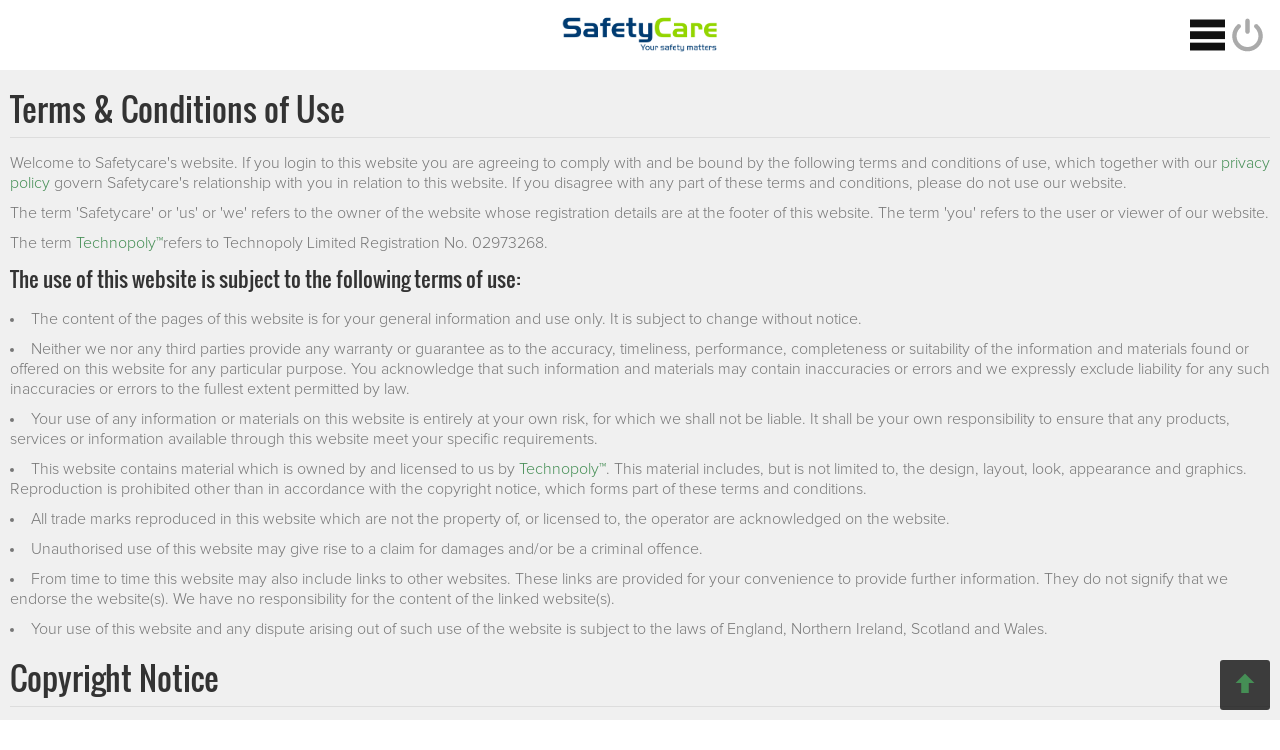

--- FILE ---
content_type: text/html; charset=utf-8
request_url: https://safetycare.eu/Terms
body_size: 25855
content:


<!DOCTYPE html>
<html lang="en">
<head><title>
Safetycare
</title><meta charset="UTF-8" /><meta http-equiv="X-UA-Compatible" content="IE=edge" /><meta name="application-name" content="Teviko" /><meta name="keywords" content="garment management system,garment management software,apparel,apparelgms,apparel software,apparel management software,garment software,stock software,stock management software,sales software,sales management software,inventory software,inventory management,asset management,asset management system,Teviko,technopoly" /><meta name="description" content="Leading Corporate Level Clothing Suppliers." /><meta name="author" content="Technopoly Limited" /><meta name="copyright" content="© 1994 Technopoly Limited" /><meta name="robots" content="all" /><meta name="viewport" content="width=device-width,initial-scale=1.0" /><link id="ctl00_lnkStyleSheet" rel="stylesheet" type="text/css" media="all" href="Themes/Technopoly/CSS/Master.min.css" /><link rel="apple-touch-icon" sizes="180x180" href="/Images/Favicon/apple-touch-icon.png" /><link rel="icon" type="image/png" sizes="32x32" href="/Images/Favicon/favicon-32x32.png" /><link rel="icon" type="image/png" sizes="16x16" href="/Images/Favicon/favicon-16x16.png" /><link rel="manifest" href="/Images/Favicon/site.webmanifest" /><link rel="mask-icon" href="/Images/Favicon/safari-pinned-tab.svg" color="#0d8891" /><link rel="shortcut icon" href="/Images/Favicon/favicon.ico" /><meta name="msapplication-TileColor" content="#ffffff" /><meta name="msapplication-config" content="/Images/Favicon/browserconfig.xml" /><meta name="theme-color" content="#ffffff" /></head>

<body id="ctl00_Body">
  

<div style="height: 0; width: 0; position: absolute; visibility: hidden;">
<svg version="1.1" xmlns="http://www.w3.org/2000/svg" xmlns:xlink="http://www.w3.org/1999/xlink">
<symbol id="Icon-Timeout" viewBox="0 0 477 477">
<path class="Path1" d="M370.605,149.413l20.872-29.471c3.782-5.344,2.522-12.744-2.832-16.539l-31.46-22.281 c-5.346-3.779-12.753-2.516-16.537,2.828l-21.383,30.188c-15.779-7.383-32.725-12.683-50.484-15.495V86.358 c0-7.858,6.432-14.293,14.293-14.293h7.883c7.87,0,14.304-6.437,14.304-14.292V14.301C305.261,6.435,298.827,0,290.957,0H186.455 c-7.857,0-14.288,6.435-14.288,14.301v43.472c0,7.855,6.431,14.292,14.288,14.292h7.896c7.863,0,14.296,6.435,14.296,14.293 v12.285c-19.037,3.027-37.142,8.875-53.867,17.119l-21.182-29.905c-3.788-5.345-11.194-6.609-16.539-2.821L85.598,105.31 c-5.351,3.787-6.612,11.195-2.827,16.538l21.359,30.176c-34.584,34.511-56.003,82.211-56.003,134.821 c0,105.09,85.499,190.579,190.586,190.579c105.086,0,190.584-85.489,190.584-190.579 C429.297,232.894,406.758,184.112,370.605,149.413z M238.713,431.688c-79.87,0-144.845-64.979-144.845-144.844 c0-79.867,64.975-144.846,144.845-144.846c79.865,0,144.848,64.979,144.848,144.846 C383.561,366.708,318.578,431.688,238.713,431.688z" />
<path class="Path2" fill="currentColor" d="M358.124,285.889c-0.517-65.411-53.878-118.479-119.411-118.479c-0.322,0-0.639,0.029-0.951,0.029v118.45H119.3 c-0.007,0.312-0.025,0.628-0.025,0.956c0,65.539,53.068,118.892,118.487,119.411c0.313,0,0.629,0.017,0.951,0.017 c65.853,0,119.434-53.567,119.434-119.428C358.146,286.517,358.124,286.201,358.124,285.889z" />
</symbol>
<symbol id="Icon-Warn" viewBox="0 0 1024 1024">
<path class="Path1" d="M512 92.774l429.102 855.226h-858.206l429.104-855.226zM512 0c-22.070 0-44.14 14.882-60.884 44.648l-437.074 871.112c-33.486 59.532-5 108.24 63.304 108.24h869.308c68.3 0 96.792-48.708 63.3-108.24h0.002l-437.074-871.112c-16.742-29.766-38.812-44.648-60.882-44.648v0z" />
<path class="Path1" d="M576 832c0 35.346-28.654 64-64 64s-64-28.654-64-64c0-35.346 28.654-64 64-64s64 28.654 64 64z" />
<path class="Path1" d="M512 704c-35.346 0-64-28.654-64-64v-192c0-35.346 28.654-64 64-64s64 28.654 64 64v192c0 35.346-28.654 64-64 64z" />
</symbol>
<symbol id="Icon-Info" viewBox="0 0 1024 1024">
<path class="Path1" d="M448 304c0-26.4 21.6-48 48-48h32c26.4 0 48 21.6 48 48v32c0 26.4-21.6 48-48 48h-32c-26.4 0-48-21.6-48-48v-32z" />
<path class="Path1" d="M640 768h-256v-64h64v-192h-64v-64h192v256h64z" />
<path class="Path1" d="M512 0c-282.77 0-512 229.23-512 512s229.23 512 512 512 512-229.23 512-512-229.23-512-512-512zM512 928c-229.75 0-416-186.25-416-416s186.25-416 416-416 416 186.25 416 416-186.25 416-416 416z" />
</symbol>
<symbol id="Icon-Cross" viewBox="0 0 1024 1024">
<path class="Path1" d="M1014.662 822.66c-0.004-0.004-0.008-0.008-0.012-0.010l-310.644-310.65 310.644-310.65c0.004-0.004 0.008-0.006 0.012-0.010 3.344-3.346 5.762-7.254 7.312-11.416 4.246-11.376 1.824-24.682-7.324-33.83l-146.746-146.746c-9.148-9.146-22.45-11.566-33.828-7.32-4.16 1.55-8.070 3.968-11.418 7.31 0 0.004-0.004 0.006-0.008 0.010l-310.648 310.652-310.648-310.65c-0.004-0.004-0.006-0.006-0.010-0.010-3.346-3.342-7.254-5.76-11.414-7.31-11.38-4.248-24.682-1.826-33.83 7.32l-146.748 146.748c-9.148 9.148-11.568 22.452-7.322 33.828 1.552 4.16 3.97 8.072 7.312 11.416 0.004 0.002 0.006 0.006 0.010 0.010l310.65 310.648-310.65 310.652c-0.002 0.004-0.006 0.006-0.008 0.010-3.342 3.346-5.76 7.254-7.314 11.414-4.248 11.376-1.826 24.682 7.322 33.83l146.748 146.746c9.15 9.148 22.452 11.568 33.83 7.322 4.16-1.552 8.070-3.97 11.416-7.312 0.002-0.004 0.006-0.006 0.010-0.010l310.648-310.65 310.648 310.65c0.004 0.002 0.008 0.006 0.012 0.008 3.348 3.344 7.254 5.762 11.414 7.314 11.378 4.246 24.684 1.826 33.828-7.322l146.746-146.748c9.148-9.148 11.57-22.454 7.324-33.83-1.552-4.16-3.97-8.068-7.314-11.414z" />
</symbol>
<symbol id="Icon-Tick" viewBox="0 0 1024 1024">
<path class="Path1" d="M864 128l-480 480-224-224-160 160 384 384 640-640z" />
</symbol>
<symbol id="Icon-Arrow-Up" viewBox="0 0 1024 1024">
<path class="Path1" d="M512 32l-480 480h288v512h384v-512h288z" />
</symbol>
<symbol id="Icon-Arrow-Down" viewBox="0 0 1024 1024">
<path class="Path1" d="M512 32l-480 480h288v512h384v-512h288z" />
</symbol>
<symbol id="Icon-Arrow-Right" viewBox="0 0 438 438">
<path class="Path1" d="M409.133,109.203c-19.608-33.592-46.205-60.189-79.798-79.796C295.736,9.801,259.058,0,219.273,0 c-39.781,0-76.47,9.801-110.063,29.407c-33.595,19.604-60.192,46.201-79.8,79.796C9.801,142.8,0,179.489,0,219.267 c0,39.78,9.804,76.463,29.407,110.062c19.607,33.592,46.204,60.189,79.799,79.798c33.597,19.605,70.283,29.407,110.063,29.407 s76.47-9.802,110.065-29.407c33.593-19.602,60.189-46.206,79.795-79.798c19.603-33.596,29.403-70.284,29.403-110.062 C438.533,179.485,428.732,142.795,409.133,109.203z M334.332,232.111L204.71,361.736c-3.617,3.613-7.896,5.428-12.847,5.428 c-4.952,0-9.235-1.814-12.85-5.428l-29.121-29.13c-3.617-3.613-5.426-7.898-5.426-12.847c0-4.941,1.809-9.232,5.426-12.847 l87.653-87.646l-87.657-87.65c-3.617-3.612-5.426-7.898-5.426-12.845c0-4.949,1.809-9.231,5.426-12.847l29.121-29.13 c3.619-3.615,7.898-5.424,12.85-5.424c4.95,0,9.233,1.809,12.85,5.424l129.622,129.621c3.613,3.614,5.42,7.898,5.42,12.847 C339.752,224.213,337.945,228.498,334.332,232.111z" />
</symbol>
<symbol id="Icon-Grid" viewBox="0 0 27.709 27.709">
<path class="Path1" d="M9.84,0.078h7.655V7.73H9.84V0.078z M9.84,9.918h7.655v7.652H9.84V9.918z M0,9.918h7.652v7.652H0 V9.918z M0,0.078h7.652V7.73H0V0.078z M0.003,19.978h7.649v7.654H0.003V19.978z M9.843,19.978h7.652v7.654H9.843V19.978z M20.054,0.078h7.655V7.73h-7.655V0.078z M20.054,9.918h7.655v7.652h-7.655V9.918z M20.054,19.978h7.655v7.654h-7.655V19.978z" />
</symbol>
<symbol id="Icon-List" viewBox="0 0 28.617 28.617">
<rect x="0" y="1.645" width="28.617" height="6.402" />
<rect x="0" y="11.247" width="28.617" height="6.398" />
<rect x="0" y="20.572" width="28.617" height="6.4" />
</symbol>
<symbol id="Icon-Star" viewBox="0 0 1024 1024">
<path class="Path1" d="M1024 397.050l-353.78-51.408-158.22-320.582-158.216 320.582-353.784 51.408 256 249.538-60.432 352.352 316.432-166.358 316.432 166.358-60.434-352.352 256.002-249.538z" />
</symbol>
<symbol id="Icon-Book" viewBox="0 0 297 297">
<path class="Path1" d="M45.432,35.049c-0.008,0-0.017,0-0.025,0c-2.809,0-5.451,1.095-7.446,3.085c-2.017,2.012-3.128,4.691-3.128,7.543 v159.365c0,5.844,4.773,10.61,10.641,10.625c24.738,0.059,66.184,5.215,94.776,35.136V84.023c0-1.981-0.506-3.842-1.461-5.382 C115.322,40.849,70.226,35.107,45.432,35.049z" />
<path class="Path1" d="M262.167,205.042V45.676c0-2.852-1.111-5.531-3.128-7.543c-1.995-1.99-4.639-3.085-7.445-3.085c-0.009,0-0.018,0-0.026,0 c-24.793,0.059-69.889,5.801-93.357,43.593c-0.955,1.54-1.46,3.401-1.46,5.382v166.779 c28.592-29.921,70.038-35.077,94.776-35.136C257.394,215.651,262.167,210.885,262.167,205.042z" />
<path class="Path1" d="M286.373,71.801h-7.706v133.241c0,14.921-12.157,27.088-27.101,27.125c-20.983,0.05-55.581,4.153-80.084,27.344 c42.378-10.376,87.052-3.631,112.512,2.171c3.179,0.724,6.464-0.024,9.011-2.054c2.538-2.025,3.994-5.052,3.994-8.301V82.427 C297,76.568,292.232,71.801,286.373,71.801z" />
<path class="Path1" d="M18.332,205.042V71.801h-7.706C4.768,71.801,0,76.568,0,82.427v168.897c0,3.25,1.456,6.276,3.994,8.301 c2.545,2.029,5.827,2.78,9.011,2.054c25.46-5.803,70.135-12.547,112.511-2.171c-24.502-23.19-59.1-27.292-80.083-27.342 C30.49,232.13,18.332,219.963,18.332,205.042z" />
</symbol>
<symbol id="Icon-Flipbook" viewBox="0 0 1024 1024">
<path class="Path2" fill="currentColor" d="M192 0v1024h768v-1024h-768zM576 256.33c70.51 0 127.67 57.16 127.67 127.67s-57.16 127.67-127.67 127.67-127.67-57.16-127.67-127.67 57.16-127.67 127.67-127.67v0zM768 768h-384v-64c0-70.696 57.306-128 128-128v0h128c70.696 0 128 57.304 128 128v64z" />
<path class="Path1" d="M64 64h96v192h-96v-192z" />
<path class="Path2" fill="currentColor" d="M64 320h96v192h-96v-192z" />
<path class="Path1" d="M64 576h96v192h-96v-192z" />
<path class="Path1" d="M64 832h96v192h-96v-192z" />
</symbol>
<symbol id="Icon-User" viewBox="0 0 1024 1024">
<path class="Path1" d="M320 192c0-106.039 85.961-192 192-192s192 85.961 192 192c0 106.039-85.961 192-192 192s-192-85.961-192-192zM768.078 448h-35.424l-199.104 404.244 74.45-372.244-96-96-96 96 74.45 372.244-199.102-404.244h-35.424c-127.924 0-127.924 85.986-127.924 192v320h768v-320c0-106.014 0-192-127.922-192z" />
</symbol>
<symbol id="Icon-Basket" viewBox="0 0 4096 4096">
<path class="Path1" d="M802 3655 c-95 -26 -168 -78 -201 -144 -14 -26 -311 -1324 -311 -1356 0 -3 -21 -5 -46 -5 -142 0 -238 -92 -239 -230 0 -107 58 -185 162 -216 39 -12 342 -14 1833 -14 1918 0 1837 -2 1909 49 113 81 116 268 6 359 -43 35 -95 52 -162 52 l-50 0 -147 668 c-89 401 -155 679 -166 697 -31 49 -81 92 -145 122 l-60 28 -1165 2 c-984 2 -1173 0 -1218 -12z m491 -149 c53 -22 80 -60 80 -108 -1 -41 -137 -1111 -149 -1171 -9 -42 -59 -93 -109 -113 -82 -31 -163 -4 -197 67 -16 33 -13 54 62 630 43 328 82 604 88 615 40 74 148 113 225 80z m802 -16 c67 -41 65 -23 65 -682 0 -559 -1 -595 -19 -628 -22 -42 -90 -80 -140 -80 -47 1 -112 31 -139 65 l-22 28 0 617 0 617 22 28 c51 64 159 81 233 35z m706 18 c49 -17 86 -46 103 -82 8 -17 48 -291 91 -626 72 -560 76 -596 61 -627 -49 -104 -235 -91 -292 20 -14 26 -164 1136 -164 1211 0 84 104 138 201 104z" />
<path class="Path2" fill="currentColor" d="M840 1524 c0 -12 786 -1101 816 -1129 17 -17 50 -37 73 -45 38 -12 45 -12 93 11 58 27 94 73 103 134 5 32 1 50 -22 92 -15 29 -172 253 -348 498 l-320 445 -197 0 c-109 0 -198 -3 -198 -6z" />
<path class="Path2" fill="currentColor" d="M2742 1478 c-67 -92 -603 -839 -628 -875 -28 -42 -33 -117 -9 -162 20 -39 68 -78 113 -92 51 -15 117 14 164 73 52 64 778 1076 785 1093 4 13 -23 15 -191 15 l-195 0 -39 -52z" />
</symbol>
<symbol id="Icon-Trade" viewBox="0 0 4096 4096">
<path class="Path1" d="M495 3981 c-53 -24 -103 -75 -129 -131 -21 -45 -21 -54 -21 -935 0 -850 1 -892 19 -925 34 -64 63 -95 117 -125 l54 -30 334 0 333 0 339 1065 c186 586 341 1073 345 1083 5 16 -31 17 -673 17 -635 0 -681 -2 -718 -19z" />
<path class="Path1" d="M2114 3984 c4 -9 144 -449 312 -978 168 -528 321 -1010 341 -1069 l35 -108 332 3 c319 3 332 4 372 25 56 30 103 79 128 133 21 45 21 54 21 930 0 876 0 885 -21 930 -26 56 -76 107 -129 131 -37 17 -83 19 -719 19 -623 0 -678 -1 -672 -16z" />
<path class="Path2" fill="currentColor" d="M1987 3733 c-8 -26 -114 -357 -236 -734 -121 -377 -221 -690 -221 -695 0 -5 107 -113 238 -240 l238 -232 237 236 237 236 -236 735 c-130 405 -238 738 -240 739 -1 2 -9 -18 -17 -45z" />
<path class="Path1" d="M1826 1734 c-161 -35 -296 -106 -413 -218 -258 -245 -344 -583 -232 -921 116 -351 448 -589 819 -589 632 0 1052 663 786 1239 -93 201 -276 374 -477 449 -147 55 -337 71 -483 40z" />
</symbol>
<symbol id="Icon-Stockroom" viewBox="0 0 490 490">
<path class="Path1" d="M485.574,155.527L249.263,22.489c-2.647-1.49-5.878-1.49-8.525,0L4.426,155.527c-2.734,1.54-4.427,4.435-4.426,7.573
v302.912c0,1.445,1.171,2.616,2.615,2.616h52.142c1.444,0,2.615-1.171,2.615-2.616V208.937h375.255v257.076
c0,1.445,1.171,2.616,2.615,2.616h52.142c1.444,0,2.616-1.171,2.616-2.616V163.098C490,159.961,488.309,157.067,485.574,155.527z" />
<path class="Path2" fill="currentColor" d="M391.952,387.449H328.15c-4.799,0-8.688,3.89-8.688,8.688v63.804c0,4.799,3.89,8.688,8.688,8.688h63.802 c4.799,0,8.689-3.889,8.689-8.688v-63.804C400.641,391.338,396.751,387.449,391.952,387.449z" />
<path d="M276.9,387.449h-63.802c-4.799,0-8.689,3.89-8.689,8.688v63.804c0,4.799,3.89,8.688,8.689,8.688H276.9 c4.799,0,8.688-3.889,8.688-8.688v-63.804C285.589,391.338,281.699,387.449,276.9,387.449z" />
<path class="Path2" fill="currentColor" d="M161.849,387.449H98.047c-4.798,0-8.688,3.89-8.688,8.688v63.804c0,4.799,3.891,8.688,8.688,8.688h63.802 c4.798,0,8.688-3.889,8.688-8.688v-63.804C170.537,391.338,166.646,387.449,161.849,387.449z" />
<path class="Path1" d="M391.952,270.065H328.15c-4.799,0-8.688,3.89-8.688,8.688v63.804c0,4.798,3.89,8.688,8.688,8.688h63.802 c4.799,0,8.689-3.89,8.689-8.688v-63.804C400.641,273.954,396.751,270.065,391.952,270.065z" />
<path class="Path2" fill="currentColor" d="M276.9,270.065h-63.802c-4.799,0-8.689,3.89-8.689,8.688v63.804c0,4.798,3.89,8.688,8.689,8.688H276.9 c4.799,0,8.688-3.89,8.688-8.688v-63.804C285.589,273.954,281.699,270.065,276.9,270.065z" />
<path class="Path2" fill="currentColor" d="M161.849,270.065H98.047c-4.798,0-8.688,3.89-8.688,8.688v63.804c0,4.798,3.891,8.688,8.688,8.688h63.802 4.798,0,8.688-3.89,8.688-8.688v-63.804C170.537,273.954,166.646,270.065,161.849,270.065z" />
</symbol>
<symbol id="Icon-Uniforms" viewBox="0 0 512 512">
<path class="Path1" d="M512,198.727L426.457,62.868l-91.952-45.689l-5.526,1.055c-0.486,0.093-48.866,9.289-72.978,9.289 c-24.112,0-72.493-9.196-72.978-9.289l-5.527-1.056l-91.953,45.69L0,198.727l104.01,60.095l17.514-18.616l-7.928,237.945 l11.063,4.275c3.282,1.269,34.855,12.395,131.34,12.395s128.058-11.126,131.34-12.395l11.063-4.275l-7.928-237.945l17.514,18.616 L512,198.727z M256,60.917c9.379,0,21.427-1.123,33.287-2.61c-8.593,4.777-19.53,8.202-33.287,8.202 c-13.744,0-24.68-3.42-33.273-8.2C234.583,59.795,246.626,60.917,256,60.917z M354.156,152.872l10.032,301.065 c-15.513,3.03-48.498,7.493-108.187,7.493s-92.675-4.464-108.187-7.493l10.032-301.065l-60.031,63.807l-51.078-29.513 l62.065-98.569l64.245-31.923c11.896,17.587,37.1,43.225,82.953,43.225c45.85,0,71.056-25.638,82.951-43.225l64.247,31.923 l62.065,98.569l-51.078,29.513L354.156,152.872z" />
<path class="Path2" fill="currentColor" d="M283.323,207.277L256,156.564l-27.323,50.713l-56.859,10.272l39.953,41.666l-7.774,57.092l52.004-25.018l52.004,25.018 l-7.774-57.092l39.953-41.666L283.323,207.277z M266.543,259.306L256,254.234l-10.543,5.072l1.574-11.563l-8.05-8.396 l11.463-2.07L256,226.964l5.555,10.312l11.463,2.07l-8.05,8.396L266.543,259.306z" />
</symbol>
<symbol id="Icon-Admin" viewBox="0 0 490 490">
<path class="Path1" d="M376.777,222.377l-26.1-4.4c-2.5-9.8-6.4-19.2-11.7-28.1l15.3-21.5c2.9-4.1,2.5-9.5-1-13l-9.2-9.2l-9.2-9.2 c-3.5-3.2-8.9-3.6-12.8-0.8l-21.5,15.3c-8.9-5.2-18.3-9.1-28.1-11.6l-4.4-26c-0.8-4.8-5-8.3-9.8-8.3h-13h-13c-4.8,0-9,3.5-9.8,8.3 l-4.4,26.1c-10,2.5-19.6,6.5-28.7,12.1l-21.3-15.1c-4-2.8-9.4-2.4-12.9,1.1l-9.2,9.2l-9.2,9.2c-3.4,3.4-3.9,8.9-1.1,12.9 l15.4,21.7c-5.2,8.9-9,18.5-11.5,28.1l-25.9,4.1c-4.8,0.8-8.3,5-8.3,9.8v13v13c0,4.8,3.5,9,8.3,9.8l26.2,4.4 c2.6,9.7,6.5,19.1,11.8,28l-15.1,21.3c-2.8,4-2.4,9.4,1.1,12.9l9.2,9.2l9.2,9.2c3.4,3.4,8.9,3.9,12.9,1.1l21.7-15.4 c8.9,5.2,18.5,9,28.1,11.5l4.3,25.8c0.8,4.8,5,8.3,9.8,8.3h13h13c4.8,0,9-3.5,9.8-8.3l4.4-26.2c9.5-2.5,18.8-6.3,27.4-11.4 l21.5,15.3c4,2.8,9.4,2.4,12.9-1.1l9.2-9.2l9.2-9.2c3.4-3.4,3.9-8.9,1.1-12.9l-15.2-21.7c5.2-8.9,9.1-18.3,11.6-28.1l26-4.4 c4.8-0.8,8.3-5,8.3-9.8v-13v-13C385.077,227.377,381.577,223.177,376.777,222.377z M288.877,287.477 c-23.7,23.7-62.1,23.8-85.9,0.1c-23.7-23.7-23.8-62.1-0.1-85.9c23.7-23.7,62.1-23.8,85.9-0.1 C312.577,225.377,312.577,263.777,288.877,287.477z" />
<circle class="Path2" fill="currentColor" cx="245.977" cy="244.577" r="35.9" />
<path class="Path1" d="M376.177,64.477l-19.6,26.9c49.2,35.7,78.5,93.2,78.5,153.8c0,104.7-85.2,189.9-189.9,189.9v-19.4c0-2.1-2.3-3.3-4.1-2.1 l-52.4,36c-1.5,1-1.5,3.2,0,4.3l52.4,36c1.7,1.2,4.1,0,4.1-2.1v-19.4c123.1,0,223.2-100.1,223.2-223.2 C468.377,173.977,433.977,106.477,376.177,64.477z" />
<path class="Path2" fill="currentColor" d="M301.677,36.477l-52.4-36c-1.7-1.2-4.1,0-4.1,2.1v19.4c-123.1,0.1-223.2,100.2-223.2,223.3c0,71.3,34.4,138.8,92.2,180.8 l19.6-26.9c-49.2-35.7-78.5-93.3-78.5-153.9c0-104.7,85.2-190,189.9-190v19.4c0,2.1,2.3,3.3,4.1,2.1l52.4-36 C303.177,39.777,303.177,37.577,301.677,36.477z" />
</symbol>
<symbol id="Icon-Edit" viewBox="0 0 512 512">
<path class="Path1" d="M497.944,14.059c18.75,18.75,18.719,49.141,0,67.891l-22.625,22.625l-67.906-67.891l22.625-22.625 C448.787-4.675,479.194-4.691,497.944,14.059z M158.537,285.591l-22.609,90.5l90.5-22.625L452.694,127.2l-67.906-67.891 L158.537,285.591z M384.006,241.153v206.844h-320v-320h206.859l63.984-64H0.006v448h448V177.137L384.006,241.153z" />
</symbol>
<symbol id="Icon-Search" viewBox="0 0 32 32">
<path class="Path1" d="M31.008 27.231l-7.58-6.447c-0.784-0.705-1.622-1.029-2.299-0.998 1.789-2.096 2.87-4.815 2.87-7.787 0-6.627-5.373-12-12-12s-12 5.373-12 12 5.373 12 12 12c2.972 0 5.691-1.081 7.787-2.87-0.031 0.677 0.293 1.515 0.998 2.299l6.447 7.58c1.104 1.226 2.907 1.33 4.007 0.23s0.997-2.903-0.23-4.007zM12 20c-4.418 0-8-3.582-8-8s3.582-8 8-8 8 3.582 8 8-3.582 8-8 8z" />
</symbol>
<symbol id="Icon-Power" viewBox="0 0 512 512">
<path class="Path1" d="M256.094,495.469c-123.516,0-224-100.5-224-224c0-63.875,27.391-124.875,75.172-167.375 c13.203-11.75,33.422-10.563,45.172,2.625s10.563,33.438-2.641,45.188c-34.125,30.375-53.703,73.938-53.703,119.563 c0,88.25,71.781,160,160,160c88.234,0,159.984-71.75,159.984-160c0-45.625-19.563-89.188-53.625-119.563 c-13.25-11.75-14.438-31.938-2.688-45.188c11.75-13.188,32-14.375,45.188-2.625c47.75,42.5,75.125,103.5,75.125,167.375 C480.078,394.969,379.578,495.469,256.094,495.469z M288.078,207.469v-160c0-17.688-14.313-32-31.984-32s-32,14.313-32,32v160 c0,17.688,14.328,32,32,32S288.078,225.156,288.078,207.469z" />
</symbol>
<symbol id="Icon-Depts" viewBox="0 0 35 35">
<rect width="16" height="16" />
<rect x="19" width="16" height="16" />
<rect y="19" width="16" height="16" />
<rect class="Path2" fill="currentColor" x="19" y="19" width="16" height="16" />
</symbol>
<symbol id="Icon-Costs" viewBox="0 0 430 430">
<path class="Path2" fill="currentColor" d="M329.8,0H98.6C76.092,0,57.8,18.292,57.8,40.8V387.6c0,22.508,18.292,40.801,40.8,40.801h231.2 c22.508,0,40.801-18.293,40.801-40.801V40.8C370.601,18.292,352.308,0,329.8,0z M139.4,374c0,3.74-3.06,6.801-6.8,6.801h-20.4 c-3.74,0-6.8-3.061-6.8-6.801v-20.4c0-3.74,3.06-6.799,6.8-6.799h20.4c3.74,0,6.8,3.059,6.8,6.799V374z M139.4,312.801 c0,3.74-3.06,6.799-6.8,6.799h-20.4c-3.74,0-6.8-3.059-6.8-6.799v-20.4c0-3.74,3.06-6.801,6.8-6.801h20.4 c3.74,0,6.8,3.061,6.8,6.801V312.801z M139.4,251.6c0,3.74-3.06,6.801-6.8,6.801h-20.4c-3.74,0-6.8-3.061-6.8-6.801v-20.4 c0-3.738,3.06-6.799,6.8-6.799h20.4c3.74,0,6.8,3.061,6.8,6.799V251.6z M139.4,190.4c0,3.74-3.06,6.8-6.8,6.8h-20.4 c-3.74,0-6.8-3.06-6.8-6.8V170c0-3.74,3.06-6.8,6.8-6.8h20.4c3.74,0,6.8,3.06,6.8,6.8V190.4z M200.6,374 c0,3.74-3.06,6.801-6.8,6.801h-20.4c-3.74,0-6.8-3.061-6.8-6.801v-20.4c0-3.74,3.06-6.799,6.8-6.799h20.4 c3.74,0,6.8,3.059,6.8,6.799V374z M200.6,312.801c0,3.74-3.06,6.799-6.8,6.799h-20.4c-3.74,0-6.8-3.059-6.8-6.799v-20.4 c0-3.74,3.06-6.801,6.8-6.801h20.4c3.74,0,6.8,3.061,6.8,6.801V312.801z M200.6,251.6c0,3.74-3.06,6.801-6.8,6.801h-20.4  c-3.74,0-6.8-3.061-6.8-6.801v-20.4c0-3.738,3.06-6.799,6.8-6.799h20.4c3.74,0,6.8,3.061,6.8,6.799V251.6z M200.6,190.4 c0,3.74-3.06,6.8-6.8,6.8h-20.4c-3.74,0-6.8-3.06-6.8-6.8V170c0-3.74,3.06-6.8,6.8-6.8h20.4c3.74,0,6.8,3.06,6.8,6.8V190.4z M261.8,374c0,3.74-3.061,6.801-6.801,6.801h-20.398c-3.74,0-6.801-3.061-6.801-6.801v-20.4c0-3.74,3.061-6.799,6.801-6.799h20.398 c3.74,0,6.801,3.059,6.801,6.799V374z M261.8,312.801c0,3.74-3.061,6.799-6.801,6.799h-20.398c-3.74,0-6.801-3.059-6.801-6.799 v-20.4c0-3.74,3.061-6.801,6.801-6.801h20.398c3.74,0,6.801,3.061,6.801,6.801V312.801z M261.8,251.6 c0,3.74-3.061,6.801-6.801,6.801h-20.398c-3.74,0-6.801-3.061-6.801-6.801v-20.4c0-3.738,3.061-6.799,6.801-6.799h20.398 c3.74,0,6.801,3.061,6.801,6.799V251.6z M261.8,190.4c0,3.74-3.061,6.8-6.801,6.8h-20.398c-3.74,0-6.801-3.06-6.801-6.8V170 c0-3.74,3.061-6.8,6.801-6.8h20.398c3.74,0,6.801,3.06,6.801,6.8V190.4z M322.999,374c0,3.74-3.059,6.801-6.799,6.801h-20.4 c-3.74,0-6.801-3.061-6.801-6.801v-81.6c0-3.74,3.061-6.801,6.801-6.801h20.4c3.74,0,6.799,3.061,6.799,6.801V374z M322.999,251.6 c0,3.74-3.059,6.801-6.799,6.801h-20.4c-3.74,0-6.801-3.061-6.801-6.801v-20.4c0-3.738,3.061-6.799,6.801-6.799h20.4 c3.74,0,6.799,3.061,6.799,6.799V251.6z M322.999,190.4c0,3.74-3.059,6.8-6.799,6.8h-20.4c-3.74,0-6.801-3.06-6.801-6.8V170 c0-3.74,3.061-6.8,6.801-6.8h20.4c3.74,0,6.799,3.06,6.799,6.8V190.4z M336.601,102c0,7.48-6.121,13.6-13.602,13.6H105.4 c-7.48,0-13.6-6.12-13.6-13.6V54.4c0-7.48,6.12-13.6,13.6-13.6h217.599c7.48,0,13.602,6.12,13.602,13.6V102z" />
</symbol>
<symbol id="Icon-Depots" viewBox="0 0 490 490">
<path class="Path2" fill="currentColor" d="M131.012,438.372h85.624v-87.557h51.467v87.557h85.624V46.366H131.012V438.372z M257.993,92.564h51.466v51.467h-51.466 V92.564z M257.993,175.279h51.466v51.467h-51.466V175.279z M257.993,257.992h51.466v51.467h-51.466V257.992z M175.279,92.564 h51.466v51.467h-51.466V92.564z M175.279,175.279h51.466v51.467h-51.466V175.279z M175.279,257.992h51.466v51.467h-51.466V257.992 z" />
<path class="Path1" d="M373.719,81.482V358.66h33.065v79.712h77.954V81.482H373.719z M444.437,321.009H397.58v-46.856h46.856V321.009z M444.437,245.703H397.58v-46.855h46.856V245.703z M444.437,170.398H397.58v-46.855h46.856V170.398z" />
<path class="Path1" d="M0,438.372h77.954V358.66h33.065V81.482H0V438.372z M40.302,123.543h46.856v46.855H40.302V123.543z M40.302,198.848 h46.856v46.855H40.302V198.848z M40.302,274.151h46.856v46.855H40.302V274.151z" />
</symbol>
<symbol id="Icon-Plus" viewBox="0 0 32 32">
<path class="Path1" d="M31 12h-11v-11c0-0.552-0.448-1-1-1h-6c-0.552 0-1 0.448-1 1v11h-11c-0.552 0-1 0.448-1 1v6c0 0.552 0.448 1 1 1h11v11c0 0.552 0.448 1 1 1h6c0.552 0 1-0.448 1-1v-11h11c0.552 0 1-0.448 1-1v-6c0-0.552-0.448-1-1-1z" />
</symbol>
<symbol id="Icon-Minus" viewBox="0 0 32 32">
<path class="Path1" d="M0 13v6c0 0.552 0.448 1 1 1h30c0.552 0 1-0.448 1-1v-6c0-0.552-0.448-1-1-1h-30c-0.552 0-1 0.448-1 1z" />
</symbol>
<symbol id="Icon-Split" viewBox="0 0 46.056 46.056">
<path class="Path2" fill="currentColor" d="M45.942,30.192l-6.119-16.47c-1.172-3.155-4.033-5.329-7.33-5.663l-4.549,6.085c-0.453,0.607-1.177,0.971-1.964,0.971 l0,0c-0.771,0-1.502-0.392-1.948-1.021l-0.058-0.075v28.553h9.752c0.99,0,1.821-0.798,1.821-1.787V23.272l3.141,9.255 c0.309,0.908,1.271,1.412,2.191,1.146l3.884-1.134c0.479-0.14,0.875-0.472,1.1-0.916C46.09,31.177,46.116,30.66,45.942,30.192z M32.865,36.328c0,1.857-1.523,3.364-3.383,3.364c-1.86,0-3.384-1.507-3.384-3.364v-3.457c0-0.479,0.409-0.869,0.891-0.869h4.989 c0.479,0,0.887,0.391,0.887,0.869V36.328z" />
<path class="Path2" fill="currentColor" d="M25.606,12.994c0.091,0.129,0.238,0.22,0.396,0.22c0.003,0,0.005,0,0.008,0c0.154,0,0.301-0.085,0.395-0.209l5.147-6.892 c0.153-0.206,0.124-0.499-0.068-0.669L29.99,4.127c-0.09-0.08-0.206-0.124-0.326-0.124c-0.01,0-0.021,0-0.029,0 c-0.132,0.009-0.252,0.068-0.34,0.167l-5.243,5.954c-0.151,0.172-0.166,0.425-0.033,0.611L25.606,12.994z" />
<path class="Path1" d="M20.076,15.115L20.076,15.115c-0.788,0-1.511-0.363-1.965-0.971l-4.549-6.085c-3.298,0.334-6.158,2.508-7.33,5.663 l-6.118,16.47c-0.174,0.468-0.147,0.985,0.077,1.431c0.224,0.444,0.621,0.776,1.099,0.916l3.884,1.133 c0.921,0.27,1.879-0.234,2.188-1.145l3.136-9.255v17.511c0,0.99,0.839,1.787,1.829,1.787h9.746V14.018l-0.054,0.075 C21.574,14.723,20.847,15.115,20.076,15.115z M19.949,36.328c0,1.857-1.524,3.364-3.383,3.364c-1.858,0-3.383-1.507-3.383-3.364 v-3.457c0-0.479,0.414-0.869,0.894-0.869h4.991c0.48,0,0.882,0.391,0.882,0.869L19.949,36.328L19.949,36.328z" />
<path class="Path1" d="M16.761,4.17c-0.086-0.099-0.208-0.158-0.339-0.167c-0.01,0-0.021,0-0.031,0c-0.12,0-0.236,0.044-0.327,0.123 L14.57,5.443c-0.193,0.17-0.223,0.463-0.069,0.669l5.148,6.892c0.093,0.124,0.239,0.209,0.394,0.209c0.003,0,0.005,0,0.008,0 c0.158,0,0.305-0.091,0.396-0.22l1.589-2.258c0.132-0.187,0.118-0.438-0.033-0.611L16.761,4.17z" />
</symbol>
<symbol id="Icon-BookIn" viewBox="0 0 30 30">
<path class="Path1" d="M30.221,7.011V5.029l-0.285-0.112c-0.1-0.039-2.429-0.943-5.535-0.943c-3.328,0-6.194,1.014-8.527,3.014 c-2.332-2-5.199-3.014-8.527-3.014c-3.107,0-5.436,0.904-5.533,0.943L1.526,5.029v1.836C0.586,7.041,0,7.356,0,7.87 c0,2.676,0,18.918,0,18.918h13.934c0.482,0.431,1.187,0.703,1.975,0.703c0.789,0,1.493-0.272,1.975-0.703h13.582 c0,0,0-17.979,0-18.918C31.465,7.452,30.99,7.179,30.221,7.011z M15.723,25.296c-1.156-0.479-5.14-1.992-9.13-1.992 c-1.577,0-2.974,0.242-4.163,0.72V5.655c0.694-0.232,2.586-0.779,4.916-0.779c3.064,0,5.697,0.927,7.847,2.733v10.965l0.53-0.584 V25.296z M29.316,24.029c-1.277-0.514-2.744-0.772-4.369-0.772c-3.988,0-7.783,1.528-8.926,2.03v-7.299l0.533,0.586V7.609 c2.149-1.807,4.782-2.733,7.846-2.733c2.322,0,4.221,0.548,4.916,0.779V24.029z" />
<path class="Path1" d="M4.217,8.071l0.187,0.707c4.705-1.248,8.938,1.062,8.981,1.085l0.355-0.639C13.559,9.123,9.212,6.747,4.217,8.071z" />
<path class="Path1" d="M4.217,10.141l0.187,0.707c4.705-1.249,8.938,1.061,8.981,1.084l0.355-0.638C13.559,11.192,9.212,8.817,4.217,10.141z" />
<path class="Path1" d="M4.217,12.086l0.187,0.707c4.705-1.247,8.938,1.062,8.981,1.085l0.355-0.639C13.559,13.138,9.212,10.763,4.217,12.086z" />
<path class="Path1" d="M4.217,14.218l0.187,0.707c4.705-1.248,8.938,1.062,8.981,1.085l0.355-0.638C13.559,15.269,9.212,12.893,4.217,14.218z" />
<path class="Path1" d="M4.217,16.193L4.404,16.9c4.705-1.247,8.938,1.062,8.981,1.086l0.355-0.64C13.559,17.246,9.212,14.87,4.217,16.193z" />
<path class="Path1" d="M4.217,18.222l0.187,0.707c4.705-1.248,8.938,1.061,8.981,1.084l0.355-0.639C13.559,19.273,9.212,16.899,4.217,18.222z" />
<path class="Path1" d="M4.217,20.257l0.187,0.706c4.705-1.248,8.938,1.062,8.981,1.085l0.355-0.637C13.559,21.308,9.212,18.932,4.217,20.257z" />
<path class="Path1" d="M18.578,9.917c0.043-0.023,4.275-2.332,8.98-1.085l0.188-0.707c-4.996-1.323-9.342,1.053-9.523,1.154L18.578,9.917z" />
<path class="Path1" d="M18.223,11.349l0.355,0.638c0.043-0.023,4.275-2.333,8.98-1.084l0.188-0.708C22.75,8.871,18.404,11.246,18.223,11.349z" />
<path class="Path1" d="M18.223,13.293l0.355,0.639c0.043-0.024,4.275-2.333,8.98-1.086l0.188-0.707C22.75,10.817,18.404,13.192,18.223,13.293z" />
<path class="Path1" d="M18.223,15.426l0.355,0.638c0.043-0.023,4.275-2.332,8.98-1.084l0.188-0.707C22.75,12.947,18.404,15.323,18.223,15.426z" />
<path class="Path1" d="M18.223,17.401l0.355,0.64c0.043-0.023,4.275-2.333,8.98-1.086l0.188-0.707C22.75,14.925,18.404,17.299,18.223,17.401z" />
<path class="Path1" d="M18.223,19.43l0.355,0.638c0.043-0.023,4.275-2.332,8.98-1.084l0.188-0.707C22.75,16.953,18.404,19.328,18.223,19.43z" />
<path class="Path1" d="M18.223,21.464l0.355,0.637c0.043-0.021,4.275-2.333,8.98-1.084l0.188-0.707C22.75,18.986,18.404,21.363,18.223,21.464z" />
</symbol>
<symbol id="Icon-SupplierAdd" viewBox="0 0 489 489">
<path class="Path1" d="M391.859,336.46c-42.1-0.1-76.3,34.1-76.3,76.3s34.2,76.3,76.3,76.3c42.2,0,76.3-34.2,76.3-76.3	C468.159,370.56,433.959,336.46,391.859,336.46z M429.159,423.06h-26.9v26.9h-20.7v-26.9h-26.9v-20.7h26.9v-26.9h20.7v26.9h26.9 V423.06z" />
<path class="Path1" d="M298.259,126.86c1.5-4.2,2.6-8.4,3.4-12.6c13.2-79.1-25.8-81.9-25.8-81.9s-6.5-12.4-23.5-21.8 c-11.4-6.8-27.3-12-48.2-10.2c-6.8,0.3-13.2,1.6-19.2,3.7c-7.7,2.6-14.7,6.4-21.1,10.8c-7.8,5-15.2,11-21.7,18 c-10.3,10.5-19.5,24.2-23.5,41.2c-3.3,12.7-2.6,26,0.2,40.2c0.8,4.2,1.9,8.4,3.4,12.6c-7.8-0.7-17,3.8-8.3,34.3 c6.1,22.4,12,28.6,16.5,29c4.1,26.6,24.6,60.3,58.3,72.2c13.8,4.9,29,4.9,42.7-0.1c33.2-12,54.3-45.6,58.4-72.1	c4.5-0.4,10.3-6.6,16.7-29C315.159,130.56,306.059,126.06,298.259,126.86z" />
<path class="Path1" d="M386.859,309.56c-5.4-7.1-13-12.8-23.7-15.5c-47.4-12.1-86-39.2-86-39.2l-30.1,95.1l-5.7,17.9l-0.1-0.2l-4.9,15.2 l-15.8-45c39-54.4-7.9-53.8-10.5-53.8c-2.6-0.1-49.5-0.6-10.5,53.8l-15.9,45l-4.9-15.2l-0.1,0.2l-5.7-17.9l-30.1-95.1 c0,0-38.5,27.1-86,39.2c-35.4,9-37.1,49.8-35.6,70c0.2,0,2.2,27.4,4.3,39.4c0,0,69,44.9,184.6,44.9c30.9,0,58.4-3.2,82.2-7.9 c-2.5-8.8-3.8-18.1-3.8-27.7C288.559,357.46,332.259,312.16,386.859,309.56z" />
</symbol>
<symbol id="Icon-Services" viewBox="0 0 56 56">
<path class="Path1" d="M35.586,43.086L31,47.672V28.328l4.586,4.586C35.976,33.305,36.488,33.5,37,33.5s1.024-0.195,1.414-0.586 c0.781-0.781,0.781-2.047,0-2.828l-7.999-7.999c-0.093-0.093-0.196-0.177-0.306-0.25c-0.05-0.034-0.105-0.057-0.158-0.086 c-0.062-0.034-0.121-0.071-0.186-0.098c-0.067-0.028-0.137-0.044-0.206-0.064c-0.056-0.017-0.11-0.038-0.168-0.05 c-0.259-0.052-0.525-0.052-0.784,0c-0.058,0.011-0.112,0.033-0.168,0.05c-0.069,0.02-0.138,0.036-0.205,0.064 c-0.066,0.027-0.125,0.065-0.187,0.099c-0.052,0.029-0.107,0.052-0.157,0.085c-0.11,0.073-0.213,0.157-0.306,0.25l-7.999,7.999 c-0.781,0.781-0.781,2.047,0,2.828C19.976,33.305,20.488,33.5,21,33.5s1.024-0.195,1.414-0.586L27,28.328v19.344l-4.586-4.586 c-0.78-0.781-2.048-0.781-2.828,0c-0.781,0.781-0.781,2.047,0,2.828l8,8C27.976,54.305,28.488,54.5,29,54.5 s1.024-0.195,1.414-0.586l8-8c0.781-0.781,0.781-2.047,0-2.828C37.634,42.305,36.366,42.305,35.586,43.086z" />
<path class="Path2" fill="currentColor" d="M47.835,17.486c-0.137-0.019-2.457-0.335-4.684,0.002C43.1,17.496,43.049,17.5,42.999,17.5 c-0.486,0-0.912-0.354-0.987-0.85c-0.083-0.546,0.292-1.056,0.838-1.139c1.531-0.233,3.062-0.196,4.083-0.124 C46.262,7.635,39.83,1.5,32.085,1.5c-4.697,0-9.418,2.379-12.285,6.129C21.754,9.281,23,11.746,23,14.5c0,0.553-0.447,1-1,1 s-1-0.447-1-1c0-2.462-1.281-4.627-3.209-5.876c-0.227-0.147-0.462-0.277-0.702-0.396c-0.069-0.034-0.139-0.069-0.21-0.101 c-0.272-0.124-0.55-0.234-0.835-0.321c-0.035-0.01-0.071-0.017-0.106-0.027c-0.259-0.075-0.522-0.132-0.789-0.177 c-0.078-0.013-0.155-0.025-0.233-0.036C14.614,7.527,14.309,7.5,14,7.5c-3.859,0-7,3.141-7,7c0,0.082,0.006,0.163,0.012,0.244 l0.012,0.21l-0.009,0.16C7.008,15.244,7,15.373,7,15.5v0.63l-0.567,0.271C2.705,18.188,0,22.5,0,26.654 C0,32.635,4.865,37.5,10.845,37.5h14.184v-4.343l-1.171,1.171c-0.781,0.781-1.805,1.172-2.829,1.172s-2.047-0.391-2.829-1.172 c-1.562-1.562-1.562-4.095,0-5.656l8-8h0c0.186-0.186,0.391-0.352,0.61-0.499c0.098-0.065,0.205-0.111,0.307-0.167 c0.126-0.069,0.248-0.146,0.382-0.201c0.132-0.055,0.27-0.086,0.406-0.126c0.114-0.033,0.223-0.077,0.34-0.101 c0.517-0.103,1.05-0.103,1.567,0c0.118,0.023,0.227,0.067,0.34,0.101c0.136,0.04,0.274,0.071,0.406,0.126 c0.134,0.056,0.256,0.132,0.382,0.201c0.102,0.056,0.209,0.101,0.307,0.167c0.219,0.146,0.424,0.313,0.61,0.499h0l8,8 c1.562,1.562,1.562,4.095,0,5.656c-0.781,0.781-1.805,1.172-2.829,1.172s-2.047-0.391-2.829-1.172l-1.171-1.171V37.5h2.324 c0.059,0,0.116-0.005,0.174-0.009l0.198-0.011l0.271,0.011c0.058,0.004,0.115,0.009,0.174,0.009h9.803 C51.501,37.5,56,33.001,56,27.472C56,22.661,52.49,18.372,47.835,17.486z" />
</symbol>
<symbol id="Icon-Report" viewBox="0 0 363 363">
<path class="Path2" fill="currentColor" d="M92.723,274.945c-3.178,3.178-5.747,9.388-5.747,13.875v58.444h33.929v-92.373 c0-4.487-2.569-5.56-5.747-2.382L92.723,274.945z" />
<path class="Path1" d="M241.752,219.573c-3.17,3.178-5.747,9.389-5.747,13.884v113.816h33.929V199.487 c0-4.487-2.569-5.552-5.747-2.374L241.752,219.573z" />
<path class="Path1" d="M291.418,169.834c-3.178,3.17-5.755,9.38-5.755,13.867v163.563h31.547V152.212 c0-4.487-2.577-5.56-5.755-2.382L291.418,169.834z" />
<path class="Path1" d="M193.078,268.239c0,0-1.512,1.52-3.381,3.39c-1.861,1.87-3.373,7.031-3.373,11.518v64.118h33.929 v-98.047c0-4.487-2.577-5.56-5.755-2.382L193.078,268.239z" />
<path class="Path1" d="M142.405,250.998c-3.178-3.17-5.755-2.105-5.755,2.382v93.885h33.929v-60.03 c0-4.487-2.439-10.559-5.454-13.558l-5.454-5.43L142.405,250.998z" />
<path class="Path1" d="M50.023,317.669l-10.957,10.974c-3.17,3.178-5.739,8.633-5.739,12.193v6.438h37.871V304.59 c0-4.487-2.569-5.552-5.747-2.374L50.023,317.669z" />
<path class="Path2" fill="currentColor" d="M358.121,150.724c3.17,3.178,5.747,2.105,5.747-2.382V32.193c0-8.316-7.966-15.599-16.233-15.599 H232.16c-4.487,0-5.56,2.577-2.382,5.755l41.074,41.106l-16.753,16.68l-77.701,77.774L135.3,116.82 c-3.178-3.178-8.316-3.17-11.494,0L9.519,231.189C-3.178,243.894-3.17,264.484,9.527,277.18l0.797,0.805 c12.697,12.697,33.287,12.697,45.975-0.008l73.247-73.287l41.098,41.057c3.178,3.17,8.324,3.17,11.502,0l135.479-135.503 L358.121,150.724z" />
</symbol>
<symbol id="Icon-Signature" viewBox="0 0 47 47">
<path d="M26.198,8.368H10.176c-1.18,0-2.137,0.957-2.137,2.136c0,1.179,0.957,2.136,2.137,2.136h16.022 c1.182,0,2.137-0.957,2.137-2.136C28.334,9.325,27.379,8.368,26.198,8.368z" />
<path d="M28.334,18.515c0-1.18-0.955-2.136-2.137-2.136H10.176c-1.18,0-2.137,0.957-2.137,2.136c0,1.18,0.957,2.137,2.137,2.137 h16.022C27.379,20.652,28.334,19.695,28.334,18.515z" />
<path d="M18.188,28.663c1.18,0,2.136-0.957,2.136-2.136c0-1.18-0.956-2.137-2.136-2.137h-8.012c-1.18,0-2.137,0.957-2.137,2.137 s0.957,2.136,2.137,2.136H18.188z" />
<path d="M34.314,35.93l-2.241,1.479v5.318H4.301V4.273h27.772v8.442l4.273-7.401V2.136c0-1.18-0.957-2.136-2.137-2.136H2.164 c-1.18,0-2.136,0.957-2.136,2.136v42.729c0,1.18,0.956,2.136,2.136,2.136h32.045c1.181,0,2.138-0.957,2.138-2.136V33.09	l-1.021,1.766C35.077,35.287,34.727,35.658,34.314,35.93z" />
<path d="M46.947,9.894c-0.044-0.192-0.495-1.918-3.213-3.488c-2.718-1.569-4.438-1.097-4.628-1.038	c-0.255,0.081-0.47,0.253-0.604,0.485L25.15,28.979c-0.083,0.145-0.132,0.306-0.142,0.472l-0.5,8.345	c-0.024,0.404,0.182,0.786,0.531,0.989c0.352,0.202,0.785,0.188,1.123-0.033l6.977-4.606c0.139-0.09,0.254-0.213,0.337-0.356 L46.829,10.66C46.963,10.428,47.004,10.156,46.947,9.894z M28.854,35.055c-0.355-0.287-0.758-0.558-1.191-0.809	c-0.435-0.251-0.871-0.462-1.297-0.628l0.149-2.502c0.557,0.073,1.383,0.299,2.432,0.903c1.048,0.605,1.655,1.209,1.999,1.654	L28.854,35.055z" />
<path d="M14.922,38.534c0.07,0.429,0.565,0.562,0.896,0.7c0.32,0.135,0.702-0.121,0.968-0.25c1.63-0.793,3.838,0.139,5.584,0.139	c1.033,0,1.033-1.602,0-1.602c-2.036,0-3.73-0.515-5.748-0.182c0-0.117-0.043-0.275-0.169-0.49	c-0.377-0.645-0.857-0.828-1.338-0.75c-0.032-0.076-0.063-0.152-0.108-0.229c-0.126-0.206-0.302-0.309-0.5-0.352	c0.563-0.984,0.926-2.025,0.557-2.867c-0.113-0.256-0.434-0.387-0.692-0.397c-1.07-0.04-1.988,1.083-2.676,1.757	c-1.721,1.687-3.237,3.602-4.704,5.508c-0.63,0.819,0.763,1.615,1.383,0.81c1.3-1.688,2.677-3.327,4.159-4.86	c-0.357,0.586-0.736,1.161-1.135,1.715c-0.57,0.881,0.791,1.631,1.383,0.809c0.141-0.215,0.32-0.37,0.516-0.503	c-0.039,0.099-0.079,0.196-0.119,0.296c0.002,0,0.004,0.001,0.006,0.002c-0.031,0.064-0.062,0.128-0.087,0.189	c-0.358,0.897,0.979,1.308,1.465,0.616c0.123-0.174,0.237-0.36,0.34-0.555C14.896,38.172,14.893,38.352,14.922,38.534z" />
</symbol>
<symbol id="Icon-Truck" viewBox="0 0 612 612">
<path d="M12.57,385.084h316.849c4.735,0,8.61-3.875,8.61-8.609V119.809c0-14.266-11.564-25.83-25.83-25.83H29.791 c-14.266,0-25.83,11.564-25.83,25.83v256.664C3.96,381.209,7.835,385.084,12.57,385.084z M76.417,212.128 c0-5.902,4.784-10.687,10.687-10.687h84.528v-30.118c0-9.521,11.514-14.289,18.245-7.554l72.838,72.873	c4.171,4.173,4.171,10.938,0,15.11l-72.838,72.861c-6.732,6.734-18.245,1.967-18.245-7.555v-30.125H87.103 c-5.902,0-10.687-4.785-10.687-10.687V212.128z M113.48,454.221H8.61c-4.736,0-8.61-3.873-8.61-8.609v-26.174 c0-4.736,3.874-8.611,8.61-8.611h128.634C124.673,421.762,115.977,437.002,113.48,454.221z M603.39,410.828h-20.922V293.817	c0-13.689-4.133-27.121-11.796-38.486l-52.434-77.663c-12.83-18.942-34.183-30.307-57.085-30.307h-81.278	c-9.558,0-17.221,7.749-17.221,17.22v246.247H229.543c12.657,10.934,21.353,26.174,23.85,43.395h140.343	c4.994-34.182,34.44-60.615,70-60.615s64.919,26.434,69.913,60.615h69.741c4.736,0,8.61-3.875,8.61-8.611v-26.174	C612,414.703,608.126,410.828,603.39,410.828z M517.634,270.828h-107.28c-4.735,0-8.61-3.789-8.61-8.61v-59.495 c0-4.735,3.875-8.61,8.61-8.61h65.351c2.841,0,5.424,1.377,7.06,3.616l41.931,59.582 C528.654,262.994,524.608,270.828,517.634,270.828z M183.394,410.828c-29.532,0-53.555,24.021-53.555,53.641 c0,29.531,24.022,53.553,53.555,53.553c29.618,0,53.554-24.021,53.554-53.553C236.947,434.85,213.012,410.828,183.394,410.828z	 M183.394,491.246c-14.81,0-26.777-12.055-26.777-26.777c0-14.811,11.968-26.777,26.777-26.777 c14.809,0,26.777,11.967,26.777,26.777C210.171,479.191,198.202,491.246,183.394,491.246z M463.735,410.828	c-29.618,0-53.555,24.021-53.555,53.641c0,29.531,23.937,53.553,53.555,53.553c29.532,0,53.554-24.021,53.554-53.553 C517.29,434.85,493.269,410.828,463.735,410.828z M463.735,491.246c-14.81,0-26.777-12.055-26.777-26.777	c0-14.811,11.968-26.777,26.777-26.777c14.809,0,26.777,11.967,26.777,26.777C490.513,479.191,478.545,491.246,463.735,491.246z" />
</symbol>
<symbol id="Icon-UPS" viewBox="0 0 400 477">
<path id="path0" d="M186.167 4.199 C 116.620 6.533,61.625 18.966,11.411 43.709 L 3.321 47.695 3.423 170.431 C 3.535 304.475,3.400 294.847,5.337 307.333 C 11.876 349.497,33.363 383.588,67.833 406.491 C 88.055 419.926,121.257 437.377,165.500 457.824 C 179.017 464.071,200.035 473.440,200.536 473.443 C 201.005 473.445,217.564 466.068,231.833 459.500 C 276.793 438.804,312.917 419.963,332.950 406.761 C 366.676 384.536,388.413 350.803,395.302 310.000 C 397.661 296.029,397.469 307.756,397.579 170.921 L 397.678 47.676 391.329 44.498 C 334.664 16.135,261.092 1.684,186.167 4.199 M332.833 49.675 C 346.774 50.261,377.801 52.380,379.250 52.845 C 379.761 53.009,379.845 272.839,379.339 285.667 C 377.515 331.897,358.683 367.374,323.312 391.216 C 302.321 405.364,250.707 431.655,203.187 452.403 L 200.542 453.558 193.687 450.482 C 135.184 424.227,89.555 400.427,71.230 386.608 C 45.660 367.325,29.290 339.603,23.662 306.051 C 21.793 294.913,21.888 299.204,21.763 220.136 L 21.648 147.105 27.430 142.061 C 96.812 81.530,179.392 52.361,290.333 49.199 C 297.039 49.007,324.189 49.312,332.833 49.675 M196.667 155.233 C 184.313 156.194,172.448 159.654,162.917 165.075 L 159.333 167.114 159.333 278.890 L 159.333 390.667 176.500 390.667 L 193.667 390.667 193.667 354.523 L 193.667 318.380 194.750 318.692 C 201.728 320.702,213.695 320.811,221.833 318.937 C 251.529 312.103,269.017 281.294,268.997 235.850 C 268.972 180.772,242.837 151.643,196.667 155.233 M317.115 155.377 C 293.795 158.730,277.681 176.092,277.091 198.504 C 276.503 220.841,284.404 232.469,311.167 248.657 C 327.672 258.640,332.356 264.865,331.565 275.766 C 330.393 291.928,312.627 297.427,292.500 287.860 C 288.179 285.806,283.655 283.046,280.748 280.690 C 279.602 279.760,278.588 279.000,278.495 279.000 C 278.403 279.000,278.366 286.074,278.413 294.720 L 278.500 310.440 281.833 312.210 C 306.289 325.193,335.297 323.443,351.455 308.009 C 361.070 298.825,365.474 287.565,365.474 272.167 C 365.474 249.532,357.345 238.122,329.300 221.391 C 313.233 211.806,309.667 207.658,309.667 198.554 C 309.667 178.799,338.676 175.868,358.083 193.663 L 360.333 195.726 360.329 180.780 L 360.325 165.833 358.160 164.395 C 347.128 157.068,330.606 153.438,317.115 155.377 M39.094 216.583 C 39.218 277.550,39.180 275.953,40.710 283.667 C 44.082 300.661,53.406 312.239,67.917 317.451 C 87.676 324.548,121.376 320.355,139.665 308.524 L 142.000 307.013 142.000 232.673 L 142.000 158.333 124.834 158.333 L 107.668 158.333 107.584 223.081 L 107.500 287.828 105.369 288.890 C 94.002 294.557,80.836 291.919,76.374 283.080 C 73.269 276.930,73.333 278.380,73.333 214.425 L 73.333 158.333 56.154 158.333 L 38.975 158.333 39.094 216.583 M214.497 183.804 C 227.687 188.321,233.285 202.375,233.893 232.500 C 234.601 267.618,227.707 286.580,212.500 291.338 C 207.927 292.768,200.789 292.607,195.749 290.960 L 193.665 290.278 193.749 237.578 L 193.833 184.877 195.667 184.239 C 201.081 182.356,209.687 182.156,214.497 183.804 " stroke="none" fill="#fbbb04" fill-rule="evenodd"></path>
<path id="path1" d="M290.333 49.199 C 179.392 52.361,96.812 81.530,27.430 142.061 L 21.648 147.105 21.763 220.136 C 21.888 299.204,21.793 294.913,23.662 306.051 C 29.290 339.603,45.660 367.325,71.230 386.608 C 89.555 400.427,135.184 424.227,193.687 450.482 L 200.542 453.558 203.187 452.403 C 250.707 431.655,302.321 405.364,323.312 391.216 C 358.683 367.374,377.515 331.897,379.339 285.667 C 379.845 272.839,379.761 53.009,379.250 52.845 C 377.801 52.380,346.774 50.261,332.833 49.675 C 324.189 49.312,297.039 49.007,290.333 49.199 M213.596 155.353 C 248.930 159.201,268.975 188.327,268.997 235.850 C 269.017 281.294,251.529 312.103,221.833 318.937 C 213.695 320.811,201.728 320.702,194.750 318.692 L 193.667 318.380 193.667 354.523 L 193.667 390.667 176.500 390.667 L 159.333 390.667 159.333 278.890 L 159.333 167.114 162.917 165.075 C 176.593 157.296,196.456 153.486,213.596 155.353 M334.008 155.516 C 342.912 156.758,351.309 159.845,358.160 164.395 L 360.325 165.833 360.329 180.780 L 360.333 195.726 358.083 193.663 C 338.676 175.868,309.667 178.799,309.667 198.554 C 309.667 207.658,313.233 211.806,329.300 221.391 C 357.345 238.122,365.474 249.532,365.474 272.167 C 365.474 287.565,361.070 298.825,351.455 308.009 C 335.297 323.443,306.289 325.193,281.833 312.210 L 278.500 310.440 278.413 294.720 C 278.366 286.074,278.403 279.000,278.495 279.000 C 278.588 279.000,279.602 279.760,280.748 280.690 C 283.655 283.046,288.179 285.806,292.500 287.860 C 312.627 297.427,330.393 291.928,331.565 275.766 C 332.356 264.865,327.672 258.640,311.167 248.657 C 284.404 232.469,276.503 220.841,277.091 198.504 C 277.838 170.143,302.941 151.183,334.008 155.516 M73.333 214.425 C 73.333 278.380,73.269 276.930,76.374 283.080 C 80.836 291.919,94.002 294.557,105.369 288.890 L 107.500 287.828 107.584 223.081 L 107.668 158.333 124.834 158.333 L 142.000 158.333 142.000 232.673 L 142.000 307.013 139.665 308.524 C 121.376 320.355,87.676 324.548,67.917 317.451 C 53.406 312.239,44.082 300.661,40.710 283.667 C 39.180 275.953,39.218 277.550,39.094 216.583 L 38.975 158.333 56.154 158.333 L 73.333 158.333 73.333 214.425 M199.667 183.146 C 198.475 183.397,196.675 183.889,195.667 184.239 L 193.833 184.877 193.749 237.578 L 193.665 290.278 195.749 290.960 C 210.823 295.887,223.677 288.948,229.328 272.833 C 235.768 254.471,235.589 215.535,228.988 198.783 C 224.047 186.244,212.986 180.345,199.667 183.146 " stroke="none" fill="#2c0c04" fill-rule="evenodd"></path>
</symbol>
<symbol id="Icon-Tags" viewBox="0 0 429 429">
<path d="m329.472656 135.078125c0 19.054687-15.445312 34.5-34.5 34.5-19.050781 0-34.5-15.445313-34.5-34.5s15.449219-34.5 34.5-34.5c19.054688 0 34.5 15.445313 34.5 34.5zm0 0" />
<path d="m343.472656 135.078125c.019532 22.507813-15.429687 42.074219-37.328125 47.277344-21.898437 5.199219-44.496093-5.335938-54.597656-25.449219-10.101563-20.109375-5.054687-44.527344 12.191406-58.988281 17.25-14.457031 42.171875-15.167969 60.214844-1.710938l53.390625-53.390625c-1.917969-.769531-3.957031-1.1875-6.023438-1.238281l-153.824218-3.90625c-8.199219-.21875-16.128906 2.960937-21.90625 8.785156l-186.800782 186.703125c-.429687.429688-.773437.773438-1.070312 1.128906-.058594.070313-.117188.140626-.179688.207032-10.496093 11.800781-9.972656 29.742187 1.199219 40.90625l145.839844 145.835937c5.601563 5.605469 13.203125 8.753907 21.128906 8.753907 7.925781-.003907 15.523438-3.160157 21.125-8.769532l186.792969-186.792968c5.792969-5.800782 8.953125-13.71875 8.75-21.914063l-3.898438-153.757813c-.066406-2.066406-.492187-4.105468-1.261718-6.023437l-53.371094 53.371094c6.261719 8.363281 9.640625 18.527343 9.628906 28.972656zm-134.664062 216.566406c-2.734375 2.734375-7.164063 2.734375-9.898438 0l-120.5-120.5c-2.734375-2.734375-2.734375-7.167969 0-9.902343 2.734375-2.730469 7.164063-2.730469 9.898438 0l120.5 120.5c2.734375 2.734374 2.734375 7.167968 0 9.902343zm40.859375-40.859375c-2.730469 2.734375-7.164063 2.734375-9.898438 0l-120.5-120.5c-2.734375-2.734375-2.734375-7.167968 0-9.902344 2.734375-2.734374 7.164063-2.734374 9.898438 0l120.5 120.5c2.734375 2.734376 2.734375 7.167969 0 9.902344zm0 0" /><path d="m417.753906 2.402344-40.417968 40.414062c4.519531 1.804688 8.09375 5.394532 9.882812 9.917969l40.433594-40.433594c2.734375-2.734375 2.734375-7.164062 0-9.898437-2.734375-2.734375-7.167969-2.734375-9.898438 0zm0 0" />
</symbol>
<symbol id="Icon-Grade" viewBox="0 0 512 512">
<path d="m15 512h271c8.285156 0 15-6.714844 15-15s-6.714844-15-15-15h-271c-8.285156 0-15 6.714844-15 15s6.714844 15 15 15zm0 0" />
<path d="m15 452h271c8.285156 0 15-6.714844 15-15s-6.714844-15-15-15h-271c-8.285156 0-15 6.714844-15 15s6.714844 15 15 15zm0 0" />
<path d="m0 377c0 8.285156 6.714844 15 15 15h271c8.285156 0 15-6.714844 15-15s-6.714844-15-15-15h-271c-8.285156 0-15 6.714844-15 15zm0 0" />
<path d="m497 120h-147.453125l-48.546875-24.273438v-8.289062c17.460938-6.199219 30-22.882812 30-42.4375 0-24.8125-20.1875-45-45-45s-45 20.1875-45 45c0 8.289062 6.710938 15 15 15s15-6.710938 15-15c0-8.277344 6.722656-15 15-15s15 6.722656 15 15-6.722656 15-15 15c-8.289062 0-15 6.710938-15 15v20.726562l-48.546875 24.273438h-146.453125c-8.289062 0-15 6.710938-15 15v121c0 8.289062 6.710938 15 15 15h45v61h165c24.8125 0 45 20.1875 45 45 0 11.566406-4.507812 22.019531-11.703125 30 7.195313 7.980469 11.703125 18.433594 11.703125 30s-4.507812 22.019531-11.703125 30c7.195313 7.980469 11.703125 18.433594 11.703125 30 0 5.285156-1.082031 10.285156-2.761719 15h108.761719c8.289062 0 15-6.710938 15-15v-226h45c8.289062 0 15-6.710938 15-15v-121c0-8.289062-6.710938-15-15-15zm-211 60c-21.789062 0-39.992188-15.574219-44.109375-36.175781l44.109375-22.050781 44.109375 22.050781c-4.117187 20.601562-22.320313 36.175781-44.109375 36.175781zm0 0" />
</symbol>
<symbol id="Icon-Categories" viewBox="0 0 512 512">
<path d="m0 0h138.5v138.5h-138.5zm0 0" />
<path d="m373.5 0h138.5v138.5h-138.5zm0 0" />
<path d="m186.75 0h138.5v138.5h-138.5zm0 0" />
<path d="m0 186.75h138.5v138.5h-138.5zm0 0" />
<path d="m373.5 186.75h138.5v138.5h-138.5zm0 0" />
<path d="m186.75 186.75h138.5v138.5h-138.5zm0 0" />
<path d="m0 373.5h138.5v138.5h-138.5zm0 0" />
<path d="m373.5 373.5h138.5v138.5h-138.5zm0 0" />
<path d="m186.75 373.5h138.5v138.5h-138.5zm0 0" />
</symbol>
<symbol id="Icon-Sku" viewBox="0 0 33 33">
<path d="M0,11.257l16.254-9.075l16.254,9.075l-16.254,9.074L0,11.257z"/><path d="M0,16.255l1.908-1.614l14.346,7.715l14.32-7.748l1.934,1.647l-16.254,9.072L0,16.255z"/><path d="M0,21.254l1.908-1.615l14.346,7.716l14.32-7.75l1.934,1.649l-16.254,9.072L0,21.254z"/>
</symbol>
</svg>
</div>
  <form name="aspnetForm" method="post" action="./Terms" id="aspnetForm">
<div>
<input type="hidden" name="__EVENTTARGET" id="__EVENTTARGET" value="" />
<input type="hidden" name="__EVENTARGUMENT" id="__EVENTARGUMENT" value="" />
<input type="hidden" name="__VIEWSTATEKEY" id="__VIEWSTATEKEY" value="ViewState_5746c05b-9b25-44c3-97f5-049f07eda996" />
<input type="hidden" name="__VIEWSTATE" id="__VIEWSTATE" value="" />
</div>

<script type="text/javascript">
//<![CDATA[
var theForm = document.forms['aspnetForm'];
if (!theForm) {
    theForm = document.aspnetForm;
}
function __doPostBack(eventTarget, eventArgument) {
    if (!theForm.onsubmit || (theForm.onsubmit() != false)) {
        theForm.__EVENTTARGET.value = eventTarget;
        theForm.__EVENTARGUMENT.value = eventArgument;
        theForm.submit();
    }
}
//]]>
</script>



<script src="/bundles/MsAjaxJs?v=D6VN0fHlwFSIWjbVzi6mZyE9Ls-4LNrSSYVGRU46XF81" type="text/javascript"></script>
<script src="/bundles/WebFormsJs?v=N8tymL9KraMLGAMFuPycfH3pXe6uUlRXdhtYv8A_jUU1" type="text/javascript"></script>
<div>

	<input type="hidden" name="__SCROLLPOSITIONX" id="__SCROLLPOSITIONX" value="0" />
	<input type="hidden" name="__SCROLLPOSITIONY" id="__SCROLLPOSITIONY" value="0" />
	<input type="hidden" name="__EVENTVALIDATION" id="__EVENTVALIDATION" value="W+uHkUnOpf58dJ5URKNzjgF51plosIQGAAWKxdne/G3P1z/y894cUvjLX4Sc2XQINvSdwnVGfOC4oMNKEJnUfavxxf5nrvWfrxnp0WHu9At80hLdUdPwTzMy13DvpGbQpcOcIWmuSGg9a21nbqE/JA==" />
</div>
    <script type="text/javascript">
//<![CDATA[
Sys.WebForms.PageRequestManager._initialize('ctl00$ScriptManager', 'aspnetForm', [], [], [], 90, 'ctl00');
//]]>
</script>


    <input type="hidden" name="ctl00$hidThemeColourID" id="hidThemeColourID" value="3" />

    
    <header>
      <div id="Hdr">

        <div id="DisplayMenu" class="HdCtrls HdTtl">
          
        </div>

        <a id="ctl00_hypLogo" title="Go to dashboard" class="HdCtrls HdLogo" href="LoginPortal.aspx"><img id="ctl00_imgClientLogo" class="CompanyLogo" src="Images/CompanyLogo/SafetyCare%20New.png" alt="Logo" style="border-width:0px;" /></a>

        <div id="NavBtns" class="HdCtrls HdBtns">
          
          <div id="btnMenu">
            <svg class="Icon">
              <use xlink:href="#Icon-List" />
            </svg>
          </div>
          <a id="ctl00_btnLogin" title="Log In/Out" class="PwrBtnOff" NavigateUrl="~/" formnovalidate="" href="javascript:__doPostBack(&#39;ctl00$btnLogin&#39;,&#39;&#39;)">
            <svg class="Icon"><use xlink:href="#Icon-Power" /></svg>
          </a>
        </div>

        <div id="NavBgd">
          <nav id="Nav" class="flx flx-col flx1">
            <div id="LoginDetails">
              LOGGED OUT
            </div>
            
            
            <a id="ctl00_hypAbout" href="AboutUs.aspx">About Us</a>
            <a id="ctl00_hypContact" href="ContactUs.aspx">Contact Us</a>
            <a id="ctl00_hypNews" href="News.aspx">News</a>
            <a id="ctl00_hypRequestAccount" href="RequestAccount.aspx">Request Account</a>
          </nav>
        </div>
      </div>
      <noscript>
        <div id="noscript">
          <h1>JavaScript is not enabled!</h1>
          <p>JavaScript is essential for correct operation of this website.</p>
          <p>Please enable JavaScript in your browser to continue.</p>
        </div>
      </noscript>
      
    </header>
    

    
    <div id="Main">
      
  <div id="Terms" class="Page Pad">
    <h1>Terms &amp; Conditions of Use</h1>
    <p>
      Welcome to Safetycare's website. If you login to this website you are agreeing to comply with and be bound by the following terms and conditions of use, which together with our
      <a href="Privacy.aspx">privacy policy</a>
      govern Safetycare's relationship with you in relation to this website. If you disagree with any part of these terms and conditions, please do not use our website.
    </p>
    <p>The term 'Safetycare' or 'us' or 'we' refers to the owner of the website whose registration details are at the footer of this website. The term 'you' refers to the user or viewer of our website.</p>
    <p>
      The term
      <a href="https://technopoly.uk" target="_blank">Technopoly&trade;</a>refers to Technopoly Limited Registration No. 02973268.
    </p>
    <h3>The use of this website is subject to the following terms of use:</h3>
    <ul>
      <li>The content of the pages of this website is for your general information and use only. It is subject to change without notice.</li>
      <li>Neither we nor any third parties provide any warranty or guarantee as to the accuracy, timeliness, performance, completeness or suitability of the information and materials found or offered on this website for any particular purpose. You acknowledge that such information and materials may contain inaccuracies or errors and we expressly exclude liability for any such inaccuracies or errors to the fullest extent permitted by law.</li>
      <li>Your use of any information or materials on this website is entirely at your own risk, for which we shall not be liable. It shall be your own responsibility to ensure that any products, services or information available through this website meet your specific requirements.</li>
      <li>This website contains material which is owned by and licensed to us by
        <a href="https://technopoly.uk" target="_blank">Technopoly&trade;</a>. This material includes, but is not limited to, the design, layout, look, appearance and graphics. Reproduction is prohibited other than in accordance with the copyright notice, which forms part of these terms and conditions.</li>
      <li>All trade marks reproduced in this website which are not the property of, or licensed to, the operator are acknowledged on the   website.</li>
      <li>Unauthorised use of this website may give rise to a claim for damages and/or be a criminal offence.</li>
      <li>From time to time this website may also include links to other websites. These links are provided for your convenience to provide further information. They do not signify that we endorse the website(s). We have no responsibility for the content of the linked website(s).</li>
      <li>Your use of this website and any dispute arising out of such use of the website is subject to the laws of England, Northern   Ireland, Scotland and Wales.</li>
    </ul>

    <h1>Copyright Notice</h1>
    <p>
      This website and its content is the property of
      <a href="https://technopoly.uk" target="_blank">Technopoly&trade;</a>
      &amp; Safetycare.
    </p>
    <p>Any redistribution or reproduction of part or all of the contents in any form is prohibited other than the following:</p>
    <ul>
      <li>You may print or download to a local hard disk extracts for your personal and non-commercial use only.
      </li>
      <li>You may copy the content to individual third parties for their personal use, but only if you acknowledge the website as the source of the material.
      </li>
    </ul>
    <p>
      You may not, except with express written permission from
      <a href="https://technopoly.uk" target="_blank">Technopoly&trade;</a>, distribute or commercially exploit the content. Nor may you transmit it or store it in any other website or other form of electronic retrieval system.
    </p>
    <p>
      &copy;
      <a href="https://technopoly.uk" target="_blank">Technopoly&trade;</a>
      <span id="ctl00_cphMainContent_lblYear">2026</span>. All rights reserved.
    </p>
  </div>

    </div>
    

    
    <footer>
      
      
      

      <div class="FooterLinks">

        <div class="FtrSection">
          <img id="ctl00_imgLogo" class="LogoSmall" src="Images/CompanyLogo/SafetyCare%20New.png" alt="Company Logo" style="border-width:0px;" />
          <span>Safetycare</span>
          <span><strong>Tel: </strong>+353 18394257</span>
          <span><strong>Email: </strong><a href="mailto:sales@safetycare.ie">sales@safetycare.ie</a></span>
          <span><strong>Website: </strong><a href='http://www.safetycare.ie' target="_blank" rel="noopener">www.safetycare.ie</a></span>
        </div>

        <div class="FtrSection">
          <h3>COMPANY</h3>
          <span>Pinnacle House</span>
          <span>Newtown Cross</span>
          <span>The Ward</span>
          <span>Co Dublin</span>
          <span>Ireland</span>
          <span>D11 K27C</span>
          <span>Registered In Ireland  No. 632268 </span>
        </div>

        <div class="FtrSection">
          <h3>OPENING TIMES</h3>
          <span><strong>Monday - Friday: </strong>7 AM to 4.30 PM</span>
          <span><strong>Saturday: </strong>Closed</span>
          <span><strong>Sunday: </strong>Closed</span>

        </div>

        <div class="FtrSection">
          <h3>YOUR INFO</h3>

          <span>Browser:
            <span id="ctl00_lblBrowser">Chrome 131</span>
          </span>
          <span>O.S:
            <span id="ctl00_lblPlatform">Unknown</span>
          </span>
          <span>I.P: </span>
          <span>Screen:
            <span id="Screen"></span>
          </span>
          <span>
            <a rel="noopener" href="https://teviko.uk" target="_blank">Teviko</a>
            V11.5.220802
          </span>

        </div>

        <div class="FtrSection">
          <h3>QUICK LINKS</h3>
          <a href="Privacy.aspx">Privacy Policy</a>
          <a href="Terms.aspx">Terms of Use</a>
          <div id="google_translate_element" class="Translator"></div>
          <a id="btnTranslate" class="Btn">Language</a>
        </div>
      </div>

      <a id="Top" href="#" title="Go to Top">
        <svg class="Icon">
          <use xlink:href="#Icon-Arrow-Up" />
        </svg>
      </a>

    </footer>
    

    
    <script type="application/javascript" src='Scripts/bundle.min.js'></script>

    
    
  

<script type="text/javascript">
//<![CDATA[

theForm.oldSubmit = theForm.submit;
theForm.submit = WebForm_SaveScrollPositionSubmit;

theForm.oldOnSubmit = theForm.onsubmit;
theForm.onsubmit = WebForm_SaveScrollPositionOnSubmit;
//]]>
</script>
</form>
</body>
</html>


--- FILE ---
content_type: text/css
request_url: https://safetycare.eu/Themes/Technopoly/CSS/Master.min.css
body_size: 26524
content:
@charset "UTF-8";:root{--primary:"rgba(0,0,0,0.8)";--secondary:"rgba(0,0,0,0.4)";--tertiary:"rgba(255,255,255,0.8)"}html,body,div,span,h1,h2,p,th,td,a,em,img,strong,ul,li,form,label,h1,h2,h3,h4{margin:0;padding:0;border:none}:focus{outline:none}html{box-sizing:border-box}*,*::before,*::after{box-sizing:inherit}html,body,form{min-height:100%;position:relative}body{background:#fff;color:#777;font:16px/1.3 PNL,Arial,Helvetica;z-index:0}::-moz-selection{background:var(--tertiary);color:#010101}::selection{background:var(--tertiary);color:#010101}::-moz-selection{background:var(--tertiary);color:#010101}p,li{padding:5px 0}ol,ul{list-style:inside;padding:5px 0}ol{list-style:decimal inside none}hr{height:1px;background:#ddd;border:none;clear:both;width:100%}table{border-collapse:collapse;empty-cells:hide;width:100%}th{font-weight:400}iframe{width:100%}#noscript,#noscript h1{background:#111;color:#fff;text-align:center;padding:10px}h1,h2,h3,h4{color:#333;font:2em Oswald;text-align:left;padding:5px 0}h1,.SubTtl{border-bottom:1px solid #ddd;font-size:2em;margin-bottom:10px}h2{font-size:1.6em}h3,.SubTtl{font-size:1.3em}h4{font-size:1.1em}.group-lbl,.ctrl-lbl{color:rgba(0,0,0,.8);font:400 14px/22px Oswald,sans-serif;text-align:left;text-transform:uppercase}.group-lbl{font-size:18px;line-height:18px}@font-face{font-family:PNL;font-style:normal;font-weight:400;src:url('../../../../Fonts/PNL.woff') format('woff')}@font-face{font-family:Oswald;font-style:normal;src:url('../../../../Fonts/Oswald.woff') format('woff')}.Bold{font-weight:700}.TxW{color:#fff !important}.TxBk{color:#333 !important}.TxBu{color:var(--secondary) !important}.TxR{color:#b00 !important}.TxG{color:#595 !important}h1.Error{font-size:30px}.TxSmall{font-size:.8em;color:#888}.TxSubHdr{font-size:.6em}.TxNonStock{font-weight:900 !important;font-size:1.3em}.FldLbl{padding:5px 0;font:1.1em Oswald;color:#111}@media all and (max-width:600px){.FldLbl{text-align:center}}a:link,a:visited,.Lnk{text-decoration:none;color:var(--secondary);transition:all ease-in-out .2s;cursor:pointer}a:hover,a:active,.Lnk:hover{color:var(--secondary)}.NoLnk{color:#aaa !important;text-decoration:none !important;cursor:default !important}.Ptr{cursor:pointer}.BgBlk{background:#111 !important;color:#fff}.BgGry{background:#555 !important}.BgRed{background:#b33 !important}.BgRed:hover{background:#a22 !important}.BgGrn{background:#27ae60 !important}.BgGrn:hover{background:#08a64b !important}.BgOrg{background:#e67e22 !important}.BgOrg:hover{background:#d35400 !important}.KitBg{background:rgba(201,224,254,.5) !important}.PackBg{background:rgba(255,200,200,.3) !important}.FillGrn{fill:#27ae60 !important}#pnlBrowserOld{position:fixed;width:100%;bottom:0;left:0;padding:10px;background:#b55;color:#eee;text-align:center;z-index:1000}#pnlBrowserOld.closed{display:none}#pnlBrowserOld .Btn{margin:0 auto}.BrowserX{position:absolute;height:30px;width:30px;top:10px;left:10px;color:#aaa !important;font-size:28px;font-weight:700;line-height:20px;border-radius:3px;padding:5px;display:block;z-index:1001}.BrowserX:hover{background:#333;color:#fff;text-decoration:none}textarea,input:not([type="checkbox"],.btn-save,.Btn),select{font:1em/30px PNL;background:#fafafa;border:1px solid #ddd;border-radius:0;height:40px;width:100%;min-width:50px;margin:0;padding:0 5px;color:#555;transition:all .3s ease-in-out;-webkit-appearance:none}select{font-family:Arial}input[type="number"]{font:1.1em/30px Oswald;text-align:center}textarea,select[size]{min-height:100px;padding:5px;resize:vertical;font:.9em/1.2em Arial}.BtnUpload{background:#eee;border:1px solid #ddd;line-height:27px}.InputLbl{color:#111;font-family:Oswald;padding-bottom:2px}input:focus{outline:none}.err-focus,input:not([type="checkbox"]):not(:focus):not(:placeholder-shown):invalid{border:1px solid #b55 !important;box-shadow:0 0 2px #f00 !important}.error-message{display:none;color:#b55}input:not([type="checkbox"]):not(:focus):not(:placeholder-shown):invalid~.error-message{display:block}textarea:hover,input:not([type="checkbox"]):not(.btn-save):not(.Btn):hover,select:hover{background:rgba(255,255,255,.5);border-color:#aaa}textarea:focus,input:not([type="checkbox"]):not(.btn-save):not(.Btn):focus,select:focus{border-color:var(--secondary);outline:none}textarea:disabled,input:not([type="checkbox"]):disabled,select:disabled{background:#eee;border-color:#ddd;color:#888}[type="checkbox"],[type="radio"]{position:absolute;left:-9999px}[type="checkbox"]+label,[type="radio"]+label{position:relative;height:40px;width:100%;padding:10px 10px 10px 40px;display:block;background:rgba(0,0,0,.1);color:#555;font:400 1em/1.1em Oswald;cursor:pointer;transition:all ease-in-out .2s;box-sizing:border-box;white-space:nowrap}[type="checkbox"]+label::before,[type="checkbox"]+label::after,[type="radio"]+label::before,[type="radio"]+label::after{position:absolute;top:50%;left:10px;height:20px;width:20px;margin-top:-10px;color:#fff;font-size:18px;text-align:center;border-radius:3px;transition:all ease-in-out .2s;box-sizing:border-box}[type="checkbox"]:not(:checked)+label::before,[type="radio"]:not(:checked)+label::before{background:#aaa;content:''}[type="checkbox"]+label::after,[type="radio"]+label::after{content:'✔';background:var(--secondary);font-family:Oswald}[type="checkbox"]:checked+label,[type="radio"]:checked+label{background:var(--secondary);color:#fff}[type="checkbox"]:not(:checked)+label::after,[type="radio"]:not(:checked)+label::after{opacity:0;-webkit-transform:scale(0);transform:scale(0)}[type="checkbox"]:checked+label::after,[type="radio"]:checked+label::after{opacity:1;-webkit-transform:scale(1);transform:scale(1)}[type="checkbox"]:disabled+label::before,[type="radio"]:disabled+label::before{background-color:#eee}[type="checkbox"]:disabled:checked+label::after,[type="radio"]:disabled:checked+label::after{background:#ccc;color:#999}[type="checkbox"]:disabled+label,[type="radio"]:disabled+label{color:#aaa}.cb-list [type="radio"][value="False"]:checked+label::after{background:#063}.cb-list [type="radio"][value="False"]:checked+label{background:#063}.cb-list [type="radio"][value="True"]:checked+label::after{content:'❌';background:#b33}.cb-list [type="radio"][value="True"]:checked+label{background:#b33}.Contain{display:block}.ContainH{display:flex;flex-flow:wrap;width:100%;padding:0}.ContainH>li,.ContainH>span{flex:1 1 auto;list-style:none;padding:0}@media all and (max-width:600px){.ContainH:not(.RadioReport){flex-direction:column}}[type="checkbox"]+label .Icon,[type="radio"]+label .Icon{height:20px;width:20px}.DT [type="checkbox"]:not(:checked)+label,.DT [type="radio"]:not(:checked)+label{background:none;border-color:transparent}.DT .Btn{width:100%}.ctrl-icon{flex:0 0 40px;align-items:center;justify-content:center;display:flex;background:var(--secondary)}.ctrl-icon .Icon{fill:#fff}input.Btn,a.Btn,.WIcn,a[class*='paginate_'],.ui-datepicker-buttonpane button{position:relative;height:40px;min-width:50px;margin:0;padding:5px 10px !important;display:block;overflow:hidden;background:var(--secondary);border-radius:3px;border:none !important;color:#fff;text-align:center;text-overflow:ellipsis;font:1em/30px Oswald;text-transform:uppercase;letter-spacing:1px;box-shadow:0 0 0 20px transparent;transition:all .4s ease-in-out;-webkit-appearance:none;cursor:pointer}input.Btn:hover,a.Btn:hover,.WIcn:hover,a[class*='paginate_']:hover,.ui-datepicker-buttonpane button:hover{background:var(--primary);box-shadow:0 0 0 0 rgba(85,136,204,.2);text-decoration:none}a.Btn .Icon{float:left;fill:#fff}.Btn[disabled],.Btn[disabled]:hover{background:#ddd !important;color:#bbb !important;text-decoration:none !important;cursor:default !important;box-shadow:none}.flxBtns{display:flex;justify-content:space-between;flex-wrap:wrap}input.Slim,a.Slim{height:30px !important;font-size:.8em;line-height:.8em;margin:0}.tblSimple th,.tblSimple td{padding:2px}.tblSimple th{color:#555;font-family:Oswald;font-weight:400}.btn-save{position:fixed;bottom:-60px;left:0;z-index:210;width:100%;transition:all ease-in-out .2s;height:60px;background:#b33;border:none;border-radius:0;color:#fff;font:2em/40px Oswald;cursor:pointer}.tblAccount,.tblAccount th,.tblAccount td{padding-bottom:10px}.QtyBtn{display:flex}.QtyBtn .Qty{flex:1 1 0%;border-radius:3px 0 0 3px;border-right:none}.QtyBtn .Btn{flex:1 1 0%;border-radius:0 3px 3px 0;border-left:none}.BtnBig{height:auto !important;font-size:3em !important;line-height:normal !important}.bx-overview{background:#e8e8e8;padding:10px 0 0 10px;color:#444;border:1px solid #ddd;margin-bottom:10px;align-items:flex-start}.page-title{margin:0;padding:5px 10px;background:var(--primary);font-size:1.7em;color:#fff}.TxtBtnWrap .Search{border-right:none}.TxtBtnWrap .Btn{border-radius:0 3px 3px 0;flex-basis:100px}.js-scroll-x{overflow-x:auto;overflow-y:hidden;clear:both}.dataTables_wrapper::after{content:"";display:table;clear:both}.DT{width:100%;margin:0 auto;clear:both;border-collapse:separate;border-spacing:0;color:rgba(0,0,0,.65);font-size:.85em}.DT thead th,.DT tfoot td{background-color:#eee;border-top:1px solid #d8d8d8;color:rgba(0,0,0,.8);font:400 .85em Oswald,sans-serif;text-align:left;text-transform:uppercase;line-height:22px;padding:5px}.DT tfoot td{background:var(--secondary);color:#fff;font-size:1em}.DT thead th,.DT thead td{padding:5px 20px 5px 10px;border-bottom:2px solid #ccc}.DT thead th:active,.DT thead td:active{outline:none}.DT thead .sorting,.DT thead .sorting_asc,.DT thead .sorting_desc{padding:4px 21px 4px 4px;cursor:pointer;background-repeat:no-repeat;background-position:center right}.DT thead .sorting{background:#eee url([data-uri]) no-repeat center right 5px}.DT thead .sorting_asc{background:#eee url([data-uri]) no-repeat center right 5px;border-bottom:#70aadd 2px solid}.DT thead .sorting_desc{background:#eee url([data-uri]) no-repeat center right 5px;border-bottom:2px solid #b00}.DT thead .sorting_asc_disabled,.DT thead .sorting_desc_disabled{background:#eee}.DT tbody tr,tr.RwAlt{background-color:rgba(234,234,234,.9)}.DT tbody th,.DT tbody td{padding:5px;height:40px}.DT.cell-border tbody th,.DT.cell-border tbody td{border-top:1px solid #ddd;border-right:1px solid #ddd}.DT.cell-border tbody tr th:first-child,.DT.cell-border tbody tr td:first-child{border-left:1px solid #ddd}.DT.cell-border tbody tr:first-child th,.DT.cell-border tbody tr:first-child td{border-top:none}.DT tbody tr.odd,tr.Row{background-color:rgba(240,240,240,.9)}.DT.hover tbody tr:not(.RwSubTtl):hover,.DT tbody tr:not(.RwSubTtl):hover{background-color:var(--tertiary) !important;color:var(--primary)}.dataTables_wrapper .dataTables_length{float:left}.dataTables_wrapper .dataTables_filter{width:100%;text-align:right}.dt-buttons+.dataTables_filter{float:right;width:50%}.dataTables_wrapper .dataTables_filter input{border-radius:0;border-width:1px 0 0 0}.dataTables_wrapper .dataTables_info{clear:both;float:left;padding:5px 10px;font:.9em Oswald;text-transform:uppercase}.dataTables_wrapper .dataTables_paginate{float:right;text-align:right;padding:10px}.dataTables_wrapper .dataTables_paginate .paginate_button,.dataTables_wrapper .dataTables_paginate .ellipsis{display:block;height:40px;width:auto;min-width:25px;padding:4px 8px;text-align:center;text-decoration:none !important;border-radius:0;cursor:pointer;color:#fff;border:1px solid transparent;float:left}.dataTables_wrapper .dataTables_paginate .ellipsis{background:#ddd;color:#555 !important;cursor:default}.dataTables_wrapper .dataTables_paginate .paginate_button.current,.dataTables_wrapper .dataTables_paginate .paginate_button.current:hover{color:#333 !important;border:1px solid #ddd;background-color:#fff}.dataTables_wrapper .dataTables_paginate .paginate_button:hover{color:var(--primary) !important;background-color:var(--tertiary)}.dataTables_wrapper .dataTables_paginate .paginate_button:active{outline:none;background-color:#969;color:#fff !important}@media screen and (max-width:1000px){.dataTables_wrapper .dataTables_info,.dataTables_wrapper .dataTables_paginate{float:none;text-align:center;display:flex;justify-content:center}}@media screen and (max-width:600px){.dataTables_wrapper .dataTables_filter{width:100%}.dataTables_wrapper .dataTables_info{padding:2px 10px;font:.8em Oswald}.dataTables_wrapper .dataTables_paginate{padding:0 0 10px 0}.dataTables_wrapper .dataTables_paginate .paginate_button,.dataTables_wrapper .dataTables_paginate .ellipsis{height:20px;line-height:10px;font-size:11px}}.DT .Icon{fill:var(--secondary)}.DT input[type="number"]{max-width:80px}div.dt-button-info{position:fixed;top:50%;left:50%;width:400px;margin-top:-100px;margin-left:-200px;background-color:#fff;border:2px solid #111;box-shadow:3px 3px 8px rgba(0,0,0,.3);border-radius:3px;text-align:center;z-index:21}div.dt-button-info h2{padding:.5em;margin:0;font-weight:normal;border-bottom:1px solid #ddd;background-color:#f3f3f3}div.dt-button-info>div{padding:1em}.dt-buttons{display:flex;height:40px;width:50%;float:left}button.dt-button,div.dt-button,a.dt-button{position:relative;flex:1 1 0%;padding:5px 10px;border:1px solid #d8d8d8;border-width:1px 1px 0 0;cursor:pointer;font:.8em/30px Oswald;color:#111;text-align:center;text-transform:uppercase;white-space:nowrap;overflow:hidden;background-color:#eee;-webkit-user-select:none;-moz-user-select:none;-ms-user-select:none;user-select:none;text-decoration:none;outline:none}.dt-button span{width:100%;display:block;overflow:hidden;text-overflow:ellipsis}button.dt-button:hover,div.dt-button:hover,a.dt-button:hover{text-decoration:none}button.dt-button:hover:not(.disabled),div.dt-button:hover:not(.disabled),a.dt-button:hover:not(.disabled){background-color:var(--primary);border-color:var(--primary);color:#fff}.dt-button embed{outline:none}div.dt-button-collection{position:absolute;top:0;left:0;width:150px;margin-top:3px;padding:8px 8px 4px 8px;background-color:#fff;overflow:hidden;border-radius:3px;box-shadow:3px 3px 5px rgba(0,0,0,.3);z-index:92;-webkit-column-gap:8px;-ms-column-gap:8px;-o-column-gap:8px;column-gap:8px}div.dt-button-collection button.dt-button,div.dt-button-collection div.dt-button,div.dt-button-collection a.dt-button{position:relative;left:0;right:0;display:block;float:none;margin-bottom:4px;margin-right:0;border:1px solid #ccc;width:100%}div.dt-button-collection button.dt-button:active:not(.disabled),div.dt-button-collection button.dt-button.active:not(.disabled),div.dt-button-collection div.dt-button:active:not(.disabled),div.dt-button-collection div.dt-button.active:not(.disabled),div.dt-button-collection a.dt-button:active:not(.disabled),div.dt-button-collection a.dt-button.active:not(.disabled){background-color:#969;color:#fff;box-shadow:inset 0 0 3px rgba(0,0,0,.5)}div.dt-button-collection button.dt-button:active:hover:not(.disabled),div.dt-button-collection button.dt-button.active:hover:not(.disabled),div.dt-button-collection div.dt-button:active:hover:not(.disabled),div.dt-button-collection div.dt-button.active:hover:not(.disabled),div.dt-button-collection a.dt-button:active:hover:not(.disabled),div.dt-button-collection a.dt-button.active:hover:not(.disabled){background-color:var(--primary)}div.dt-button-background{position:fixed;top:0;left:0;width:100%;height:100%;background:rgba(0,0,0,.7);z-index:91}@media screen and (max-width:600px){div.dt-buttons{width:100%;float:none !important;text-align:center}}.collapsed>tbody>tr>td.child,.collapsed>tbody>tr>th.child,.collapsed>tbody>tr>td.dataTables_empty{cursor:default !important}.collapsed>tbody>tr>td.child:before,.collapsed>tbody>tr>th.child:before,.collapsed>tbody>tr>td.dataTables_empty:before{display:none !important}.collapsed>tbody>tr[role="row"]:not(.RwSubTtl)>td:first-child,.collapsed>tbody>tr[role="row"]:not(.RwSubTtl)>th:first-child{position:relative;padding-left:40px}.collapsed>tbody>tr[role="row"]:not(.RwSubTtl){cursor:pointer}.collapsed>tbody>tr>td:first-child:before,.collapsed>tbody>tr>th:first-child:before{position:absolute;top:50%;left:10px;height:20px;width:20px;margin-top:-10px;display:block;color:#fff;box-sizing:content-box;text-align:center;font:41px/11px Oswald;content:'+';background-color:rgba(0,100,185,.55);z-index:11}.collapsed>tbody>tr.parent>td:first-child:before,.collapsed>tbody>tr.parent>th:first-child:before{content:'-';line-height:5px;background-color:#b33}.collapsed>tbody>tr.child td:before{display:none}table.dataTable>tbody>tr.child span.dtr-title{color:#333;font-family:Oswald}.DT>tbody>tr.child:hover{background:#fff !important}.DT>tbody>tr.child:hover td{border:1px solid #fff !important;border-left:none !important;border-right:none !important}.DT>tbody>tr.child ul{display:flex;flex-direction:column;list-style-type:none}.DT>tbody>tr.child ul li{display:flex;border:1px solid rgba(0,0,0,0);border-bottom-color:#eee;padding:.5em 0}.DT>tbody>tr.child ul li:hover{background:rgba(16,107,186,.2);border:1px solid rgba(0,100,185,.55)}.DT>tbody>tr.child ul li>span{flex:1 1 0%;padding:0 10px}.DT>tbody>tr.child ul li:last-child:not(:hover){border-bottom-color:rgba(0,0,0,0)}.LblIcn .Icon{fill:var(--secondary);height:15px;margin-right:5px}.RwNil{background:rgba(0,0,0,.03);border:1px solid #d8d8d8 !important;color:#888;text-align:center;line-height:20px;padding:10px}.Col,.Col2{border-left:1px solid #e4debe;border-right:1px solid #e4debe;font-size:1.1em;font-family:Oswald}.Col{background:rgba(255,245,196,.4)}.Col2{background:rgba(255,246,168,.4)}.Bdr{border-top:1px solid #ddd;border-bottom:1px solid #cfcfcf}.child{background-color:#fff}.RwErr td,.RwErr td.Col,.RwErr td.Col2{background:rgba(255,150,150,.2)}.RwScs td,.RwScs td.Col,.RwScs td.Col2{background:rgba(223,255,210,.4)}.TdRed,.TdOrange,.TdYellow{display:block;height:40px;border-radius:3px;color:#fff;font:400 20px/38px Oswald;text-align:center}.TdRed{background:#d44;border:2px solid #b22}.TdOrange{background:#fa8d21;border:2px solid #f66326}.TdYellow{background:#ffc53d;border:2px solid #d1970f;color:#9a6000}.DT th.Highlight{background-color:#595 !important}.no-sort{padding:5px !important}.ItmErr{background:#fdd !important;border:1px solid #daa !important}.ItmErr>.Btn{background:#b00 !important}.RwSubTtl,.RwSubTtl:hover{background-color:#ccc !important;font-size:1.5em;font-family:oswald;color:#333}.RwSubTtl td,.RwSubTtl:hover td{border-top:1px solid #aaa !important;border-bottom:1px solid #aaa !important}.RwSubTtl p{font-size:.7em}.RowTotals td{background:#aaa;border-top:1px solid #aaa;color:#333;text-align:right;font-weight:700}.RowTotal td{background:var(--secondary);color:#fff;font-weight:700;text-align:right}.error-focus{border:1px solid #b55 !important;box-shadow:0 0 2px #f00 !important}@-webkit-keyframes slideIn{0%{bottom:-200px}5%{bottom:0}95%{bottom:0}100%{bottom:-200px}}@keyframes slideIn{0%{bottom:-200px}5%{bottom:0}95%{bottom:0}100%{bottom:-200px}}.BxMsg,.BxWrn,.BxScs,.BxErr{position:relative;padding:10px;font-size:.9em;line-height:20px;text-align:center;color:#fff}.BxWrn,.BxScs,.BxErr{position:fixed;bottom:0;width:100%;z-index:130;left:0;-webkit-animation-name:slideIn;animation-name:slideIn;-webkit-animation-duration:7s;animation-duration:7s;-webkit-animation-fill-mode:both;animation-fill-mode:both}.BxMsg{background:#52aacf}.BxWrn{background:#e3ac29}.BxScs{background:#595}.BxErr{background:#b55}@media all and (max-width:400px){.BxMsg,.BxErr,.BxScs{font-size:12px}}.BxMsg h2,.BxWrn h2,.BxScs h2,.BxErr h2{color:#fff !important;padding:5px;line-height:22px;text-align:center}span.BxErr[style*="inline"]{display:block !important}.Msg{color:#111;font:1em Oswald;padding:10px 40px;display:block}.Icon{width:20px;height:20px;position:relative;vertical-align:middle;fill:#111;color:var(--secondary)}.Icon .Tick,.Icon .Cross{width:26px;height:26px;position:relative;vertical-align:middle}.Icon-Tick{fill:var(--secondary)}.Icon-Cross{fill:#777}.Icon.Warn{fill:#b11}.docx,.Icon .Info .Path1,.Icon .Tick .Path1{fill:var(--secondary)}.pdf{fill:#b00}.rotate270{transform:rotate(270deg)}#Top{position:fixed;bottom:10px;right:10px;height:50px;width:50px;background:rgba(0,0,0,.75);border-radius:3px;color:rgba(255,255,255,.3);text-align:center;line-height:45px;transition:none;overflow:hidden;z-index:1001}#Top:hover{background:rgba(20,20,20,.6)}#Top .Icon{fill:currentColor}.loading{background:url(../Defaults/Load.gif) 98% center no-repeat !important;height:24px;width:160px}.Load{position:fixed;top:0;left:0;height:100%;width:100%;background:rgba(0,0,0,.2);margin:0 auto;z-index:1000}.Loader{position:absolute;top:0;right:0;bottom:0;left:0;height:75px;width:125px;margin:auto;font-size:10px;border-top:1.1em solid rgba(255,255,255,.2);border-right:1.1em solid rgba(255,255,255,.2);border-bottom:1.1em solid rgba(255,255,255,.2);border-left:1.1em solid var(--primary);-webkit-transform:translateZ(0);transform:translateZ(0);-webkit-animation:load 1.1s infinite linear;animation:load 1.1s infinite linear}.Loader,.Loader:after{border-radius:50%;width:10em;height:10em}@-webkit-keyframes load{0%{-webkit-transform:rotate(0deg);transform:rotate(0deg)}100%{-webkit-transform:rotate(360deg);transform:rotate(360deg)}}@keyframes load{0%{-webkit-transform:rotate(0deg);transform:rotate(0deg)}100%{-webkit-transform:rotate(360deg);transform:rotate(360deg)}}.IcnCal .Icon{height:20px;width:20px;margin:1px 0 0 1px;border:none;cursor:pointer}.Calendar .ajax__calendar_container{background:#eee;border:solid 1px #aaa;width:184px}.Calendar .ajax__calendar_header{background:#fff;width:170px;margin:0 2px 4px 2px;border:solid 1px #aaa}.ajax__calendar_title,.ajax__calendar_next,.ajax__calendar_prev{color:#010101;padding-top:3px}.ajax__calendar_body{background:var(--tertiary);border:solid 1px #aaa;width:170px;height:130px}.ajax__calendar_dayname{text-align:center;font-weight:700;margin:4px 0}.ajax__calendar_day{text-align:center}.ajax__calendar_hover .ajax__calendar_day,.ajax__calendar_hover .ajax__calendar_month,.ajax__calendar_hover .ajax__calendar_year,.ajax__calendar_hover .ajax__calendar_today,.ajax__calendar_hover .ajax__calendar_title{color:var(--secondary);font-weight:700}.ajax__calendar_active{color:#010101;font-weight:700}.ajax__calendar_today{font-weight:700}.ajax__calendar_other{color:#aaa}.ajax__calendar_invalid .ajax__calendar_day{color:#aaa;text-decoration:line-through;cursor:default}header{position:relative;width:100%;transition:all .2s ease-in-out;z-index:160}@media all and (min-width:600px){header.Active{position:fixed;top:0;box-shadow:0 1px 3px rgba(0,0,0,.8)}header.NavUp{top:-70px}}#Hdr{display:flex;flex-flow:wrap;position:relative;min-height:70px;width:100%;margin:0 auto;padding:0 10px;background:#fff;z-index:161}.HdCtrls{display:flex;flex:1 1 auto;align-items:center;padding:5px}.HdLogo{justify-content:space-around;flex:1 1 0%}.HdTtl{display:flex;flex:1 1 0%;justify-content:flex-start}.HdBtns{flex:1 1 0%;justify-content:flex-end}#NavBtns .Icon{height:40px;width:40px;padding-left:5px;transition:all ease-in-out .3s}#NavBtns .Icon:hover{cursor:pointer;fill:var(--secondary)}#Logo{text-align:center}.CompanyLogo{max-height:50px}#LogoIndex{max-height:130px;max-width:100%}#NavBgd,#BsktBgd{position:fixed;top:0;right:0;height:100%;width:100%;background:rgba(0,0,0,.7);opacity:0;visibility:hidden;transition:all ease-in-out .2s;z-index:162}#Nav,#Bskt{position:absolute;top:0;right:-200px;height:100%;width:200px;padding:10px;align-content:flex-start;align-items:stretch;background:#fff;transition:all ease-in-out .2s;z-index:163}#Bskt .Icon{margin:0 auto}#Bskt .NoLnk{padding:5px;border-bottom:1px solid #ddd}.BsktDtls{display:flex;flex-direction:column}.BsktDtls div{display:flex;flex-direction:column;padding:5px}.QtyLbl{font:1.5em Oswald;color:#111}#Nav a{display:flex;justify-content:center;flex-direction:column;flex:1;background:var(--secondary);color:#fff;text-align:center;position:relative;margin-bottom:10px;padding:10px;font:1.2em Oswald;text-align:center;text-decoration:none;transition:all ease-in-out .2s}#Nav a:hover{background:#111;font-size:1.5em}#NavBtns .PwrBtnOn .Icon{fill:#1e8b4c}#NavBtns .PwrBtnOff .Icon{fill:#aaa}.Slide{opacity:1 !important;visibility:visible !important}.Slide #Nav,.Slide #Bskt{right:0 !important}#SubNavWrap,#SubNavWrap2{font:1em/1em PNL;width:100%;z-index:50;background:#000}#SubNavWrap2{background:#555}#SubNav{position:relative;display:flex;flex-flow:wrap;height:100%;width:100%;list-style:none;padding:0;margin:0 auto;padding:0;z-index:70}#SubNav,#SubNav li{flex:1 0 150px}#SubNav li{padding:0}#SubNav a{text-align:center;text-decoration:none;text-transform:uppercase;height:100%;display:block;transition:all ease-in-out .3s;width:auto;color:#fff;font-family:Oswald;line-height:40px;cursor:pointer}#SubNav a.Active{background:var(--primary)}#SubNavWrap2 #SubNav a.Active{background:var(--secondary)}#SubNav>li::after{content:"";border-bottom:3px solid var(--secondary);display:block;width:0;margin:-3px auto 0 auto;transition:all ease-in-out .2s}#SubNav>li:hover::after{width:100%}.ProductMenuWrap{position:relative}.ProductMenu{position:absolute;top:0;left:0;height:0;width:100%;padding:0 20px;background:rgba(0,0,0,.95);box-shadow:0 1px 3px rgba(0,0,0,.3);transition:all ease-in-out .2s;opacity:0;overflow:hidden;z-index:80}.ProductMenu.Active{height:320px;padding:20px;opacity:1}.ProductMenu>div{height:280px}.MenuCatWrap,.MenuSpecialWrap{display:flex;flex-flow:wrap;flex-direction:column;flex:1 1 auto;width:100%;list-style:none;padding:0}.MenuSpecialWrap,.MenuSliderWrap{flex:3 3 auto}.MenuSliderWrap{flex:1 0 300px;overflow:hidden}.MenuCatWrap ul{list-style:none;margin-left:35px;padding:0}.MenuCatWrap li{padding:0}@media all and (min-width:1000px){.MenuCatWrap,.MenuSpecialWrap{overflow:hidden}}a.Category{position:relative;display:flex;flex:0 1 35px;justify-content:flex-start;align-items:center;margin-right:10px;padding:5px 35px 5px 5px;color:#eee;font:.8em PNL;text-decoration:none;text-transform:capitalize;overflow:hidden;text-overflow:ellipsis;white-space:nowrap;text-align:left;cursor:pointer;border-bottom:1px solid rgba(255,255,255,.1);transition:all ease-in-out .5s}.Category>span{flex:4}.Category .CatText{overflow:hidden;text-overflow:ellipsis;white-space:nowrap}.Category .Qty{flex:0 1 30px;margin-right:5px;padding:3px;background:var(--secondary);color:#fff;border-radius:3px;font-family:oswald;line-height:14px;text-align:center;transition:all ease-in-out .5s}.Category .Icon{position:absolute;top:50%;right:-10px;margin-top:-10px;fill:#fff;opacity:0;transition:all ease-in-out .5s}.Category:hover{background:rgba(255,255,255,.1);color:#fff;border-bottom:1px solid var(--secondary);transition:all ease-in-out .2s}.Category:hover .Qty{background:#fff;color:var(--secondary);transition:all ease-in-out .2s}.Category:hover .Icon{right:10px;opacity:1;transition:all ease-in-out .2s}.Badge{background:rgba(168,0,0,1);width:20px;height:20px;margin:0 10px 0 5px;position:relative;text-align:center;-webkit-transform:rotate(20deg);transform:rotate(20deg)}.Badge::before{content:"";position:absolute;top:0;left:0;height:20px;width:20px;background:rgba(168,0,0,1);-webkit-transform:rotate(135deg);transform:rotate(135deg)}.CatNew .Badge,.CatNew .Badge::before{background:rgba(168,0,0,1)}.CatBst .Badge,.CatBst .Badge::before{background:rgba(213,137,65,1)}.CatClr .Badge,.CatClr .Badge::before{background:rgba(24,113,56,1)}.CatWeek .Badge,.CatWeek .Badge::before{background:rgba(64,119,217,1)}.CatOffer .Badge,.CatOffer .Badge::before{background:rgba(84,36,138,1)}#LoginDetails{background:#fff;position:relative;color:#888;text-decoration:none;font:1.1em Oswald;padding-bottom:10px;text-align:center;text-overflow:ellipsis;overflow:hidden}#LoginDetails .Icon{width:15px;height:15px;fill:#888}.FiltersWrap{position:relative;display:flex;align-items:center;justify-content:center;flex-wrap:wrap;max-width:1440px;color:#fff;font-size:.86em;margin:0 auto;padding:30px 10px 10px 10px}.SearchFilter,.DDLFilter{position:relative;font-size:1.1em;display:flex;flex:0 1 200px;width:100%;height:30px;color:#888;transition:all .3s ease-in-out}.DDLFilter{margin-right:10px}.SearchFilter>input{padding:0 35px 0 10px;height:30px;width:200px;background:rgba(255,255,255,.7)}.SearchFilter .IcnSearch{position:absolute;top:50%;right:5px;margin-top:-10px}.SearchFilter .Icon{fill:var(--secondary);transition:all ease-in-out .2s}.SearchFilter .Icon:hover{height:25px;width:25px}.SearchFilter input:focus{width:400px;background:#fff}.FilterCB{flex:0 1 auto;margin-right:10px}.FilterCB label{height:30px;padding:0 10px 0 40px;line-height:28px;border:none !important}.FilterCB [type="checkbox"]:checked+label::after{line-height:18px}#DisplayMenu{color:#111}.ModTtl2{font:2.5em/1em Oswald;text-align:left;text-transform:uppercase}#SideMenu{position:relative;flex:0 0 30px;min-height:700px;width:100%;padding:10px 0;background:#111;overflow:hidden}.Anim{transition:all ease-in-out .3s}#SideMenu.Open{flex:0 0 250px;padding:10px 40px 10px 10px}#SideToggle{position:absolute;top:0;right:0;height:100%;width:30px;background:#333;padding:10px 0;z-index:110;transition:all ease-in-out .3s}#SideToggle:hover{background:#444;cursor:pointer}#SideToggle .Icon{position:absolute;top:10px;left:5px;fill:#aaa;z-index:99;transition:all ease-in-out .2s}#SideToggle:hover .Icon{fill:#fff}#SideMenu.Open #SideToggle .Icon{-webkit-transform:rotate(180deg);transform:rotate(180deg)}@media all and (max-width:400px){#SideMenu{position:absolute;top:0;left:-100%;z-index:100;overflow:auto;height:100%;margin-left:30px}#SideMenu.Open{left:0;margin-left:0}.WithAside{padding-left:30px}}#SideMenu h3{color:#fff}#SideMenu select,#SideMenu input:not([type="submit"]),#SideMenu [type="checkbox"]:not(:checked)+label,#SideMenu [type="radio"]:not(:checked)+label{background-color:rgba(255,255,255,.1);border:none;color:rgba(255,255,255,.5)}#SideMenu option{background:#fff;color:#333}#SideMenu [type="checkbox"]:not(:checked)+label::before,#SideMenu [type="radio"]:not(:checked)+label::before{background:#555;content:''}#SideMenu select:hover,#SideMenu input:hover,#SideMenu a:hover{background:rgba(255,255,255,.4);color:#fff}#SideMenu select:disabled,#SideMenu input:disabled{background:rgba(255,255,255,.03);color:rgba(255,255,255,.3)}#SideMenu .InputLbl{color:rgba(255,255,255,.7)}#SideMenu .Btn{width:100%;margin-bottom:10px}.SideSearchFilter{position:relative}.SideSearchFilter [type="text"]{padding-right:40px}.SideSearchFilter .IcnSearch .Icon{position:absolute;top:50%;right:10px;margin-top:-10px;transition:all ease-in-out .2s}.SideSearchFilter .IcnSearch:hover .Icon{fill:var(--secondary);height:25px;width:25px;right:7px;margin-top:-12px}.SideBtns{display:flex;flex-direction:column;margin-bottom:10px;color:#111;font:1.1em Oswald;text-align:center}.CatTtl{background:var(--secondary);color:#fff;margin-bottom:2px;padding:5px}.CatTtl:hover{background:#333;color:#fff;cursor:pointer}.CatTtl.Active{background:#fff;color:#111}#Main{display:flex;flex-direction:column;min-height:700px;position:relative;background:#f0f0f0}.ContentWrap{position:relative;display:flex;flex-direction:column;flex:1}.ContentWrap>div{width:100%}.BlockBar{padding:10px;background:#111}.BlockBar .Btn{background:var(--secondary) !important;margin:0}.Bx{background:#e8e8e8;border:1px solid #cfcfcf}.BxGry{background-color:#ddd;border-radius:5px;padding:20px}.BxGry p{padding-bottom:20px}.BxGry .Head{height:75px}.Head h2{border:none;padding-bottom:40px}a.BtnBar{display:flex;flex:1 1 0%;justify-content:center;background:none;text-align:center;font:1em/30px Oswald;color:#fff;text-decoration:none;border:none}a.BtnBar:hover{background:var(--primary);color:#fff;cursor:pointer}@media all and (max-width:600px){.BtnBarWrap{flex-direction:column}}.BC{padding:10px}.ContentBody{position:relative;display:flex;flex:1;flex-direction:column}.ContentBody .DT{width:100% !important;margin:0 !important}.CatPageTtl{font:3em Oswald;color:#111;margin:0 auto;text-align:center;display:block}.ProductTable,.MediaBxWrap,.WebSections{display:flex;flex-flow:wrap;justify-content:center;width:100%;max-width:1440px;margin:0 auto;padding:30px 10px}.MediaBxWrap{padding:30px 0}.WebSections{padding:20px 0 0 0}.WebSections .Btn{flex:0 0 auto;height:30px;line-height:20px;margin:0 5px 5px 0;background:#000;font-size:.8em}.WebSections .Btn.Active{background:var(--primary)}.CategoryBxTx,.ProductBxTx{position:relative;color:#888;vertical-align:top;overflow:hidden;border:1px solid transparent;margin:2px;text-align:center;background:#fff;transition:all ease-in-out .1s;display:flex;flex:0 1 350px;flex-direction:column;justify-content:space-between;font-size:16px;padding:10px;border-style:solid;cursor:pointer}.MediaImg,.CategoryThumb,.ProductThumb{display:flex;align-items:center;justify-content:center;text-align:center;overflow:hidden}.CategoryThumb,.ProductThumb{height:400px}.MediaImg img{width:100%}.CategoryThumb input,.ProductThumb input,.CategoryThumb img,.ProductThumb img{max-height:100%;max-width:100%}.ThumbDtls{padding:10px;box-shadow:0 0 10px 10px rgba(0,0,0,0);transition:all ease-in-out .1s}.CatBxTtl{padding-top:10px;font:1.2em Oswald;color:#333;text-align:center;text-transform:uppercase}.MediaBx{flex:1 0 181px;list-style:none;margin:10px;padding:0}.ProductTtl{font:16px/16px Oswald;padding:20px 0 10px 0;overflow:hidden;text-overflow:ellipsis;display:block;color:#111;white-space:nowrap}.ProductInfo{color:#888;font:14px/14px PNL}.ProductInfo span{color:#555}.Thumb{height:50px;width:50px;flex:0 0 50px;justify-content:center;margin-right:5px}.Thumb .BtnPop{display:flex;justify-content:center;height:100%;width:100%}.Thumb .BtnPop img{display:flex;max-height:100%;max-width:100%}.CategoryBxTx:hover,.ProductBxTx:hover{border-color:var(--secondary);box-shadow:0 0 5px var(--secondary)}.CatLbl{color:var(--secondary);font-size:14px;font-weight:700;text-transform:uppercase}.BsktSetion{display:flex;flex:1 1 auto;flex-direction:column;padding:0 0 50px 0}.ToggleRollUp{flex:0 0 200px;margin-left:20px}.PnlCust{display:inline}.TxCust{font-size:1.2em;font-weight:900;font-style:italic;color:#000}.ProductImgWrap{position:relative;flex:0 1 auto;width:100%;text-align:center;transition:all .3s ease-in-out;margin-bottom:20px}.ProductImg{max-height:100%;max-width:100%;border:none !important;margin-bottom:20px}.OtherImageWrap{display:flex;flex-flow:wrap;width:100%;padding-top:10px}.OtherImages{flex:1 0 70px;align-items:center;justify-content:center;margin:0 10px 10px 0;text-align:center}.OtherImages:last-of-type{margin-right:0}.imgWrap{height:120px}.imgSml{height:27px;width:auto}.imglbl{font:.9em Oswald;color:#111;padding:5px}.OtherImages img{max-height:120px;max-width:100%;border:3px solid transparent;border-radius:5px}.OtherImages.Active img{border:3px solid var(--secondary) !important}.ItemCode{color:#111;padding:5px 0;overflow:hidden}.EmbellishmentImages img{max-height:200px;max-width:100%;border:3px solid transparent;border-radius:5px}.ProdWrap{display:flex;flex:1 1 auto;flex-direction:column;justify-content:flex-start;align-content:stretch;align-items:stretch;width:100%;padding-left:30px}.ProdItem{display:flex}.ProdTtl,.ProdDtl{width:100%;padding:5px 0}.ProdTtl{font:1em Oswald;color:#333}.Dtls{flex:2}.ProdLink{flex:1;padding:10px;background:#ddd;font-family:Oswald;text-align:center;transition:all .8s ease-in-out}.ProdLink:hover{background:var(--secondary);color:#fff}.BreakHead,.BreakItem{display:flex;flex:1 1 0%;flex-direction:column;padding:5px}.BreakHead{background:#e0e0e0;color:#111;font-family:Oswald}.BreakItem{background:#eee;text-align:center}.BreakValue{color:var(--secondary)}#SliderWrap{position:relative;overflow:hidden;background:url('/Images/Defaults/Slide01.jpg') no-repeat top center;background-size:cover}#SliderWrap .unslider-nav{display:none}#SliderWrap .unslider{position:absolute;top:0;overflow:hidden;height:100%;width:100%}#LoginWrap{position:relative;width:100%;text-align:center;margin:0 auto;color:#aaa}#LoginCtr,#ForgotCtr{max-width:600px;margin:0 auto;padding:50px 10px}#LoginBox{max-width:300px;padding:20px;margin:0 auto}.CtrlWrap{position:relative;margin-bottom:30px}.CtrlWrap input{display:block;height:40px;width:100%;background:transparent;border:none;border-bottom:1px solid rgba(255,255,255,.3);color:#fff;font:1.2em Oswald;letter-spacing:2px;line-height:25px;padding:5px;transition:all .3s ease-in-out}.CtrlWrap input:hover{border-width:0 0 1px 0;background:none}.CtrlWrap input:focus{outline:none;background:none;border:none;color:#fff}.CtrlWrap input:required{box-shadow:none}.CtrlWrap label{position:absolute;pointer-events:none;left:5px;top:5px;color:#aaa;font:1.2em Oswald;font-weight:normal;transition:.2s ease all}.CtrlWrap input:focus~label,.CtrlWrap input:valid~label{top:-25px;font-size:1em;color:var(--secondary)}.Bar{position:relative;display:block;width:100%}.Bar::before,.Bar::after{content:'';position:absolute;height:2px;width:0;bottom:0;background:var(--secondary);transition:.2s ease all}.Bar::before{left:50%}.Bar::after{right:50%}.CtrlWrap input:focus~.Bar::before,.CtrlWrap input:focus~.Bar::after{width:50%}.LoginCB{display:block;margin-bottom:10px}.LoginTxtWrap{padding:0 10px;margin:0 auto}.LoginTxtWrap h1{color:#aaa}.Expired{color:#d33;text-align:center;font-size:2.6em}.TimeOut .Icon{width:100%;height:100px;fill:#aaa}.OverviewBx{position:relative;justify-content:flex-start;transition:all ease-in-out .2s;padding:10px 0 0 10px;overflow:hidden;background:var(--secondary)}.OverviewBx .Icon{position:absolute;height:200px;width:200px;bottom:-30px;right:20px;color:rgba(0,0,0,.1);fill:rgba(0,0,0,.1);transition:all ease-in-out .2s;z-index:0}.OverviewBx,.OverviewBx a{color:#fff}.OverviewBx:hover .Icon{height:250px;width:250px;color:rgba(0,0,0,.15);fill:rgba(0,0,0,.15)}.OverviewBx [type="text"]{border:none;background:rgba(255,255,255,.8)}.OverviewWrap{display:flex;flex:1 1 0%;flex-direction:column;z-index:1}.OverviewDtl{font:2em Oswald}.OverviewDtl a:hover{text-shadow:0 0 3px rgba(255,255,200,.8)}.BxTtl{background:rgba(0,0,0,.2);padding:5px;flex:0 0 0%}.BxSubTtl{font:.5em PNL;white-space:nowrap}.RadioReport{flex-wrap:nowrap;flex:1 1 0%}.RadioReport li{margin-left:10px}.RadioReport [type="checkbox"]+label,.RadioReport [type="radio"]+label{padding:4px 5px;font-size:.7em;height:auto;text-align:center;color:#fff}.RadioReport [type="checkbox"]+label::before,.RadioReport [type="radio"]+label::before,.RadioReport [type="checkbox"]+label::after,.RadioReport [type="radio"]+label::after{display:none}.EmailReport{width:100%;text-align:center;margin:0 auto;padding:15px 0}.EmailWrap{width:600px;margin:0 auto}.LiBlock{padding:0;width:100%}.LiBlock li{width:100%;padding:0;list-style:none;background:#d44}.LiBlock a{flex-wrap:wrap;position:relative;align-items:center;padding-right:10px;height:100%;width:100%;box-shadow:inset 0 0 0 5px rgba(0,0,0,.1);color:#fff;background:none;text-decoration:none}.LiBlock span{flex:1 1 0%;display:flex;font:3em Oswald;padding:10px}.LiBlock .LiStatus{justify-content:flex-end;font-size:1.5em}.LiBlock .LiBx{flex:0 1 160px;justify-content:center;font-size:2em;border-radius:5px;background:rgba(255,255,255,.1)}.LiBlue{background:#1f4e8c !important}@media all and (max-width:600px){.LiBlock span{font-size:1.5em}.LiBlock .LiStatus{font-size:1em}.LiBlock .LiBx{font-size:1em;flex:0 1 100px}}.IcnWrap{position:relative;padding-left:40px}.IcnWrap input,.IcnWrap select,.IcnWrap textarea{border-left:none !important}.WIcn{position:absolute;top:0;left:0;width:40px;min-width:40px;padding:0 !important;border:1px solid rgba(0,0,0,.1);border-radius:0;color:#fff;overflow:hidden}.WIcn .Icon{position:absolute;top:50%;left:7px;margin-top:-12px;fill:#fff;width:26px;height:26px}.IcnFileUnknown,.IcnFileAvi,.IcnFileBmp,.IcnFileCss,.IcnFileDll,.IcnFileDmg,.IcnFileDoc,.IcnFileExe,.IcnFileFont,.IcnFileGif,.IcnFileHtml,.IcnFileIni,.IcnFileJpg,.IcnFileM4a,.IcnFileMidi,.IcnFileMov,.IcnFileMp3,.IcnFileMpg,.IcnFilePdf,.IcnFilePhp,.IcnFilePng,.IcnFilePpt,.IcnFilePsd,.IcnFileRar,.IcnFileReg,.IcnFileRtf,.IcnFileSit,.IcnFileSwf,.IcnFileTiff,.IcnFileTxt,.IcnFileWav,.IcnFileWma,.IcnFileXls,.IcnFileXml,.IcnFileZip{height:128px;width:128px;font-size:0;display:block;cursor:pointer}.IcnFileUnknown{background:url('../../Defaults/FileIcons/FileUnknown.png') no-repeat}.IcnFileAvi{background:url('../../Defaults/FileIcons/FileAvi.png') no-repeat}.IcnFileBmp{background:url('../../Defaults/FileIcons/FileBmp.png') no-repeat}.IcnFileCss{background:url('../../Defaults/FileIcons/FileCss.png') no-repeat}.IcnFileDll{background:url('../../Defaults/FileIcons/FileDll.png') no-repeat}.IcnFileDmg{background:url('../../Defaults/FileIcons/FileDmg.png') no-repeat}.IcnFileDoc{background:url('../../Defaults/FileIcons/FileDoc.png') no-repeat}.IcnFileExe{background:url('../../Defaults/FileIcons/FileExe.png') no-repeat}.IcnFileFont{background:url('../../Defaults/FileIcons/FileFont.png') no-repeat}.IcnFileGif{background:url('../../Defaults/FileIcons/FileGif.png') no-repeat}.IcnFileHtml{background:url('../../Defaults/FileIcons/FileHtml.png') no-repeat}.IcnFileIni{background:url('../../Defaults/FileIcons/FileIni.png') no-repeat}.IcnFileJpg{background:url('../../Defaults/FileIcons/FileJpg.png') no-repeat}.IcnFileM4a{background:url('../../Defaults/FileIcons/FileM4a.png') no-repeat}.IcnFileMidi{background:url('../../Defaults/FileIcons/FileMidi.png') no-repeat}.IcnFileMov{background:url('../../Defaults/FileIcons/FileMov.png') no-repeat}.IcnFileMp3{background:url('../../Defaults/FileIcons/FileMp3.png') no-repeat}.IcnFileMpg{background:url('../../Defaults/FileIcons/FileMpg.png') no-repeat}.IcnFilePdf{background:url('../../Defaults/FileIcons/FilePdf.png') no-repeat}.IcnFilePhp{background:url('../../Defaults/FileIcons/FilePhp.png') no-repeat}.IcnFilePng{background:url('../../Defaults/FileIcons/FilePng.png') no-repeat}.IcnFilePpt{background:url('../../Defaults/FileIcons/FilePpt.png') no-repeat}.IcnFilePsd{background:url('../../Defaults/FileIcons/FilePsd.png') no-repeat}.IcnFileRar{background:url('../../Defaults/FileIcons/FileRar.png') no-repeat}.IcnFileReg{background:url('../../Defaults/FileIcons/FileReg.png') no-repeat}.IcnFileRtf{background:url('../../Defaults/FileIcons/FileRtf.png') no-repeat}.IcnFileSit{background:url('../../Defaults/FileIcons/FileSit.png') no-repeat}.IcnFileSwf{background:url('../../Defaults/FileIcons/FileSwf.png') no-repeat}.IcnFileTiff{background:url('../../Defaults/FileIcons/FileTiff.png') no-repeat}.IcnFileTxt{background:url('../../Defaults/FileIcons/FileTxt.png') no-repeat}.IcnFileWav{background:url('../../Defaults/FileIcons/FileWav.png') no-repeat}.IcnFileWma{background:url('../../Defaults/FileIcons/FileWma.png') no-repeat}.IcnFileXls{background:url('../../Defaults/FileIcons/FileXls.png') no-repeat}.IcnFileXml{background:url('../../Defaults/FileIcons/FileXml.png') no-repeat}.IcnFileZip{background:url('../../Defaults/FileIcons/FileZip.png') no-repeat}#AdminDB{display:flex;justify-content:center;text-align:center;flex-wrap:wrap;padding:20px 0}#AdminDB .Icon{width:100px;height:100px}.AdminBx{flex-direction:column;flex:0 1 150px}footer{background:#010101;position:relative;width:100%;padding:30px 10px 50px 10px;color:#aaa;font-size:.8em;margin:0 auto;z-index:1}.FooterLinks{display:flex;flex-flow:wrap;position:relative;width:100%;max-width:1440px;margin:0 auto;padding:0 10px}footer h3{color:#fff;padding:20px 0 40px 0;font-size:1.5em}footer a{color:var(--secondary)}.LogoSmall{width:100%;max-width:160px;max-height:80px;margin:25px 0 20px 0;display:block}.FtrSection{display:flex;flex:1 1 auto;flex-direction:column;min-width:100px;margin-right:20px}.FtrSection:last-of-type{margin:0}.UploadError{position:absolute;left:35px;bottom:12px}.Translator{margin-top:20px}.Translator img{display:none}.goog-te-gadget-simple{border:0;font-size:.7em;margin:0;padding:0}.PopBgd{background:rgba(0,0,0,.8);position:fixed;height:100%;width:100%;top:0;left:0;text-align:center;display:none;cursor:pointer;z-index:190}.PopBgd:before{content:'';height:100%;vertical-align:middle;display:inline-block}.Pop{background:#fff;position:relative;max-height:90%;max-width:80%;text-align:center;vertical-align:middle;border-radius:3px;display:inline-block;overflow:auto;z-index:191;margin:auto;cursor:default}.pop-head{background:#111;position:relative;padding:0 50px 0 10px}.pop-head h1{color:#fff;border-bottom:none;margin-bottom:0}.pop-body{padding:10px 0 0 10px}.pop-body,.pop-body h1,.pop-body h2,.pop-body h3,.pop-body h4{text-align:center}.pop-body a{padding:0 10px;line-height:30px}.pop-body img{max-height:70vh;max-width:100%}.pop-x{position:absolute;top:9px;right:10px;color:#aaa;font-size:28px;font-weight:700;line-height:.5;padding:5px}.pop-x:hover{background:#555;color:#fff;text-decoration:none;cursor:pointer}.PopInfo{background:#fff url('../../Defaults/Info.png') no-repeat bottom right;min-height:300px;border-radius:5px}.PopImage{max-height:500px;max-width:500px}.BtnPop{cursor:pointer}#pnlPopAddAddress{text-align:right}.Page{max-width:1440px;width:100%;padding:60px 0;margin:0 auto;padding:10px 10px 20px 10px}#ContactImg{background:url('../../Defaults/Contact.png') no-repeat bottom right}#AboutImg{background:url('../../Defaults/About.jpg') no-repeat right 10px top 85px}#CallBackImg{background:url('../../Defaults/CallBack.png') no-repeat right 10px top 85px}#NewsImg{background:url('../../Defaults/News.png') no-repeat right 10px top 90px}.Content{width:50%}.PortalLogo{max-height:50px;max-width:100px}.PortalWrap{display:flex;flex-flow:wrap;justify-content:center;align-content:center;align-items:flex-start;width:100%;max-width:1440px;margin:0 auto;padding:50px 0;list-style:none}.ModuleWrap{flex:1 1 300px;position:relative;padding:10px;text-align:center}.BskBtn{display:block;font:1.2em/40px Oswald;height:50px;line-height:50px;white-space:nowrap}.BskBtnEmpty{position:relative;height:50px;color:#888;line-height:50px;text-align:center;display:block}.BskBtnEmpty:hover{color:#888;text-decoration:none;cursor:default}.PortalBkt{background:#010101;height:75px;width:100%;text-align:center;color:#fff;font:.8em Oswald;vertical-align:middle;margin-top:10px;overflow:hidden;border-radius:5px}.PortalBkt th,.PortalBkt td{padding:5px}.PortalBkt th{text-align:right}.PortalBkt td{text-align:left}.PortalBkt span{display:block;text-align:center}.LgnTrade,.LgnMan,.LgnStock,.LgnAdmin{position:relative;height:175px;min-width:175px;width:100%;border:1px solid #ddd;background:rgba(255,255,255,.4);display:block;transition:all .3s ease-in-out;padding:20px}.PortalWrap .BtnInfo a{position:relative;height:34px;width:34px;border:1px solid #ddd;display:block;padding:1px;transition:all .3s ease-in-out}.PortalWrap a img{max-height:100%;max-width:100%}.LgnMan .Icon,.LgnStock .Icon,.LgnTrade .Icon,.LgnAdmin .Icon{height:100%;width:100%}.BskBtn .Icon{height:40px;width:40px;padding:0 10px 0 0}.BskBtn .Icon .Path1,.LgnAdmin .Icon .Path1,.LgnMan .Icon .Path1,.LgnStock .Icon .Path1,.LgnTrade .Icon .Path1{fill:#010101}.BskBtn .Icon .Path2,.LgnAdmin .Icon .Path2,.LgnMan .Icon .Path2,.LgnStock .Icon .Path2,.LgnTrade .Icon .Path2{fill:var(--secondary)}.LgnTrade:hover,.LgnMan:hover,.LgnStock:hover,.LgnAdmin:hover{border:1px solid var(--secondary);box-shadow:0 0 5px var(--secondary)}.ModTtl{width:100%;font:19px/25px Oswald;text-align:center;text-transform:uppercase;text-overflow:ellipsis;white-space:nowrap;overflow:hidden}.BtnInfo,.BtnAlert{position:absolute;right:10px;height:30px;width:30px;padding:5px;font-size:0;border:none;border-radius:3px 0 0 3px;cursor:pointer}.BtnInfo{top:180px;background:var(--secondary)}.BtnAlert{top:55px;background:#c0392b}.BtnInfo .Icon,.BtnAlert .Icon{fill:#fff}.ImgBrand{position:fixed;top:0;left:0;width:100%;z-index:1}.TblBrand{text-align:center;margin-left:500px;padding-bottom:41px}.ErrBgd{background:url('../../Defaults/ErrBgd.jpg') no-repeat bottom right;flex:1 1 0%}.ErrWrap{min-height:500px;width:100%;max-width:1200px;padding:20px;margin:0 auto}.ErrWrap h1{font-size:5em}.ErrWrap h3{font-size:2em}@media all and (max-width:1024px){.ErrBgd{background-size:cover}.ErrWrap{padding-right:40%}}@media all and (max-width:600px){.ErrBgd{background:none}.ErrWrap,.ErrWrap h3{padding:10px;text-align:center}.ErrWrap .Btn{margin:0 auto}}#ProductsIcnWrap,#ProductIcnWrap{position:absolute;top:10px;left:0}.Icn{position:relative;margin-bottom:5px}#ProductIcnWrap .Icn{position:relative;margin-bottom:10px}.Icn::before{height:100%;width:100%;padding:4px 7px;display:block;color:#fff;font:.7em Oswald;border-radius:0 0 8px 0}#ProductIcnWrap .Icn::before{padding:5px 10px;font-size:.9em}.IcnNew::before{content:'NEW';background:rgba(168,0,0,.7)}.IcnBst::before{content:'TOP SELLER';background:rgba(213,137,65,.7)}.IcnClr::before{content:'CLEARANCE';background:rgba(24,113,56,.7)}.IcnWeek::before{content:'ITEM OF THE WEEK';background:rgba(64,119,217,.7)}.IcnOffer::before{content:'SPECIAL OFFER';background:rgba(84,36,138,.7)}.IcnOutOfStk::before{content:'OUT OF STOCK';background:rgba(0,0,0,.7)}.IcnNoStk::before{content:'SPECIAL ORDER';background:rgba(0,0,0,.7)}.IcnNoAllowance::before{content:'NO ALLOWANCE';background:rgba(168,0,0,.7)}.OutOfStock{padding:5px;background:rgba(168,0,0,.7);color:#fff;text-align:center}.FinishWrap{display:flex;flex-flow:wrap;justify-content:center;align-content:center;width:100%;text-align:center}.BrandLogo{display:flex;flex-direction:column;flex:0 1 195px;padding:10px}.BrandLogo img{height:100%;width:100%}.IcnMore{padding:0 5px}.More{height:20px;color:#111;font-size:16px;line-height:21px;vertical-align:top;cursor:pointer;font-family:Oswald;text-transform:uppercase}.Expand{position:relative;height:25px;background:var(--secondary) !important;color:#fff;font-size:.9em;text-align:center;line-height:25px;display:block;margin:0;padding:0 10px;overflow:auto}.Expand:hover{cursor:pointer}.Expand a{color:#fff}.ThumbAlt:hover{border:1px solid var(--secondary) !important;cursor:pointer}.ImgAlt{height:100%;margin:0 auto;display:block;overflow:hidden}.ImgLftMargin{margin:0 5px 0 505px}.TblDetails{width:100% !important;padding:10px;empty-cells:hide;border:none !important}.TblDetails tr{background:none}.TblDetails th,.TblDetails td{background:#fff;color:#111;font-size:1.2em;min-height:15px;text-align:right;vertical-align:middle;padding:5px 10px;border:none}.AddBsktWrap{padding:30px 0 10px 0;min-height:50px}@media all and (max-width:1000px){.AddBsktWrap{flex-direction:column}}.QtyAddBsktWrap{display:flex;flex:1 1 auto;margin:0 10px 0 0}input.QtyAddBskt{width:auto;font-weight:700;font-size:1.5em}a.BtnQtyMinus,a.BtnQtyPlus{max-width:50px;padding:0 !important;background:#bbb}.BtnQtyMinus{border-radius:3px 0 0 3px !important}.BtnQtyPlus{border-radius:0 3px 3px 0 !important}.BtnQtyMinus .Icon,.BtnQtyPlus .Icon{position:absolute;top:50%;left:50%;margin:-10px 0 0 -10px}input.BtnAddBskt{flex:1 1 auto;background:#333}.MtxWrap{position:relative;padding:30px 0;text-align:center}.MatrixReport{background:#fff;width:100%}.Matrix{margin:0 auto;max-width:100%;border-collapse:separate;border-spacing:0 10px}.Matrix td{padding:5px;border:1px solid transparent;vertical-align:middle}.Matrix thead,.MatrixTitle{background:none;border:none;font:700 1em Oswald;color:#111;width:150px;text-align:center;overflow:hidden;text-overflow:ellipsis;white-space:nowrap}.MatrixTitle{height:40px;display:block;line-height:40px}.MatrixTotal{font:1.4em/1 Oswald;color:var(--secondary);text-align:right}input.BtnAddBsktMtx{width:100%;height:50px;max-width:50%;margin:0 auto;background:#333}#MtxView{position:absolute;top:-10px;right:5px}.ToggleMtx .Icon{height:40px;width:40px;padding-left:10px;transition:all ease-in-out .3s}.ToggleMtx .Icon:hover{fill:var(--secondary);cursor:pointer}.Key{height:20px;width:40px;display:inline-block;border:1px solid #ddd;vertical-align:middle}.StockKeyRow{display:flex;margin-bottom:10px}.StockKeyRow div{display:flex;flex:1 1 0%;justify-content:center;padding:10px;font-family:Oswald}.StockNA{background:#ccc !important;color:#888;border:1px solid #bbb !important}.StockNone{background:#ffe0e0 !important;color:#870000;border:1px solid #ffc3c3 !important}.StockLow{background:#ffecd1 !important;color:#d2690d;border:1px solid #ffd384 !important}.StockMed{background:#f8ffce !important;color:#8f932a;border:1px solid #e5e294 !important}.StockHigh{background:#e8ffe0 !important;color:#238700;border:1px solid #bbf0a9 !important}.StockNSI{background:#eff !important;color:#3d709a;border:1px solid #adf !important}.StockKeyWrap{width:300px;background:#ccc;margin:15px;padding:10px;border:1px solid #aaa;z-index:30}.StockKeyTable{text-align:left;width:100%;font-family:Oswald}.StockKeyTable td{text-align:center;padding:5px}.StkQty{height:20px;padding:0 5px;background:var(--tertiary);border:1px solid #ddd;border-top:0}.StkTx{color:var(--secondary)}.FTSHead{padding:2px 5px;background:#ccc;border-bottom:1px solid #bbb;color:rgba(0,0,0,.8);font:.85em Oswald,sans-serif;line-height:normal;text-align:left;text-transform:uppercase;line-height:22px}.FTSGrid thead tr{background:#ddd;border-bottom:1px solid #ccc;color:rgba(0,0,0,.8);font-size:.8em}.FTSGrid td,.FTSGrid th{padding:5px}.FTSGrid td:not(:first-of-type),.FTSGrid th:not(:first-of-type){width:100px}.FTSGrid tbody tr:last-of-type{border-bottom:1px solid #bbb}.FTSGrid tbody>tr:hover{background:rgba(16,107,186,.2)}.FTSGrid tbody>tr:hover>td{border-bottom:1px solid #70aadd;border-top:1px solid #70aadd}.AddressListWrap hr{width:100%;margin:0}.PostCodeWrap p{float:left;clear:both}.PostCodeWrap .GlowDiv{float:right}.DelInfo{float:right;color:#000;font-weight:700;padding:10px 0}.BsktWrap{display:flex}.BsktInfo{display:flex;flex-direction:column;width:100%}.BsktTotalsWrap{position:relative;display:flex;flex-direction:column;margin-left:20px;flex:0 0 200px}.BsktScroller{width:200px}.BsktScroller.Active{position:fixed;top:105px}.BsktTotals{display:flex;flex-direction:column;color:#333;font-size:.9em}.BskQty{display:flex;justify-content:flex-end;flex:1 1 0%}.BsktBtns{display:flex;flex-direction:column;align-items:stretch}.BsktBtns span{font-size:.9em}.BskTotal{font:1.8em Oswald !important;color:#333}.BudgetPeriod{color:#111;background:var(--tertiary)}.emp-search-wrap{display:flex;flex-direction:column;flex:1;align-items:center;justify-content:center;padding:10px 0 0 10px;width:100%;max-width:500px;align-self:center}.emp-search{display:flex;margin:0 10px 10px 0;max-width:500px;width:100%;height:60px}.emp-search input[type="search"]{display:flex;flex:1;height:100% !important;padding:0 20px !important;border-radius:10px 0 0 10px !important;border:3px solid #ccc !important;border-right:none !important;transition:all ease-in-out .2s !important}.emp-search .IcnSearch{display:flex;flex:0 0 50px;background:#fafafa;align-items:center;justify-content:center;border-radius:0 10px 10px 0;border:3px solid #ccc;border-left:none;transition:all ease-in-out .2s}.emp-search .IcnSearch .Icon{height:25px;width:25px;fill:#ccc}.emp-search:focus-within [type="search"],.emp-search:focus-within .IcnSearch{border-color:var(--secondary) !important}.emp-search:focus-within .IcnSearch{background:var(--secondary)}.emp-search:focus-within .Icon{fill:#fff}.MPUserWrap{padding:10px;background:#ddd}.MPUserWrap,.MPUserDtl{display:flex;justify-content:center}.MPUserDtl{color:#fff;flex:1;color:#333}.MPUserWrap .ContainH{flex:0 0 200px}.MPDtl{font-family:Oswald;background:#fff;padding:5px 15px;color:var(--secondary);border-radius:20px}.MPUserDtl div{flex:1;align-self:center;display:flex}.MPUserDtl2>div{justify-content:center}.MPUserDtl .IconWrap{flex:0 1 25px;padding:0 10px}.MPUserDtl .Icon{fill:#333;height:30px;width:30px}.MPUserDtl2{display:flex;background:#ddd;color:#555;padding:10px}.Exchange{background:#ccc;width:100%;text-align:center;padding:5px 0}@media all and (max-width:1000px){.MPUserWrap{flex-direction:column}.MPUserDtl{text-align:center}.MPUserDtl div{padding:3px}.MPUserWrap .ContainH{flex:1;padding-bottom:10px}.MPDtl{display:block;margin:5px}.emp-search-wrap{flex:0}}.Overview td{width:50%;padding:5px;color:#333;font:1.1em Oswald;background:#ddd;border:1px solid #ccc}.BO td{vertical-align:top;font-weight:700}.BOTx{background:transparent;border:0;color:#555;font-size:13px;line-height:16px;resize:none}.StockOptions{width:100%}.StockOptions td{vertical-align:middle}.StockOptions .Radio{width:300px}.StockOptions .Title{margin-top:20px}.OpayoBx{background-image:url('../../../../Images/Defaults/SecuredByOpayo.jpg');background-position:right 0 top 0;background-repeat:no-repeat;background-size:contain}#Card{padding:30px}.PasswordWrap{width:260px;margin:15px auto}.PassBarBorder{border:1px solid #555;max-height:5px;width:260px}.PassBar1,.PassBar2,.PassBar3,.PassBar4,.PassBar5{max-height:5px}.PassBar1{background:#f32}.PassBar2{background:#f70}.PassBar3{background:#ff5}.PassBar4{background:#ef0}.PassBar5{background:#6c3}.PassBx,.Pass1,.Pass2,.Pass3{float:left;height:30px;width:22px;display:block;margin-right:5px}.PassBx{background:#fff}.Pass1{background:#f32}.Pass2{background:#ff5}.Pass3{background:#6c3}.SigContain{max-width:600px;margin:auto;padding:50px 10px 10px 10px}.SigWrap,.SigWrapL,.SigWrapR{width:100%}.SigWrap canvas,.SigWrapL canvas,.SigWrapR canvas{width:100%;min-height:150px;background:rgba(255,245,196,.4);border:1px solid #e4debe}.SigImg{background:#eee;border:1px solid #ddd;min-height:100px}.SigImg img{width:100%}.Ttl{margin-bottom:5px;padding-bottom:5px;border-bottom:1px solid #ddd;color:rgba(0,0,0,.8);font:400 italic 1.1em/1.1em Oswald,Arial,Sans-serif;text-transform:uppercase;text-overflow:ellipsis;letter-spacing:1px;overflow:hidden}.TblBasic{font:.9em/1em Oswald}.TblBasic span:first-child{color:#555}.BrandPage{position:relative;padding:300px 10px 50px 10px;z-index:2}.BrandPage .FiltersWrap{padding:10px 0}.BrandPage .DDLFilter{background:rgba(255,255,255,.7)}.BrandPage button.dt-button,.BrandPage div.dt-button,.BrandPagea.dt-button{border-top:none}.BrandPage .dataTables_info{color:#ddd}.BrandPage .DDLFilter,.BrandPage .dataTables_wrapper .dataTables_filter input{border:none;background:rgba(255,255,255,.7);color:#333}.BrandPage .DDLFilter:hover,.BrandPage .dataTables_wrapper .dataTables_filter input:hover{background:rgba(255,255,255,.9)}.BrandPage .DT.hover tbody tr:not(.RwSubTtl):hover,.BrandPage .DT tbody tr:not(.RwSubTtl):hover{background-color:var(--secondary) !important;color:#fff}.BrandPage .DT.hover tbody tr:not(.RwSubTtl):hover td,.BrandPage .DT tbody tr:not(.RwSubTtl):hover td{color:#fff}.BrandPage .DT tbody>tr:hover>td{border-color:var(--secondary)}.BrandTtl,.BrandPage .CatPageTtl{position:relative;border:none;color:#fff;font-size:3em;text-shadow:0 4px 3px rgba(0,0,0,.4),0 8px 13px rgba(0,0,0,.1),0 18px 23px rgba(0,0,0,.1);z-index:1}.BrandTtl::before{content:"";position:absolute;top:0;left:-30px;height:100%;width:10px;background:var(--secondary)}@media all and (max-width:1200px){.BrandPage{padding-top:200px}}@media all and (max-width:1000px){.BrandPage{padding-top:100px}}@media all and (max-width:1000px){.BrandPage{padding-top:50px}.ImgBrand{position:absolute}}.TxPrice{font-family:Oswald;color:#111}.IcnOr{margin:0 auto;display:block;color:#111;font:1.2em Oswald;text-align:center;padding:5px}.BtnPayPal,.BtnOpayo,.BtnWorldPay{height:50px;width:100%;border:none;margin:0 auto 10px auto;cursor:pointer;display:block}.BtnPayPal{background:#ffc439 url('[data-uri]') no-repeat center center !important;background-size:70px !important}.BtnOpayo{background:#fff url('../../../../Images/Defaults/Opayo_Logo.png') no-repeat center center !important;background-size:70px !important}.BtnWorldPay{background:url('http://www.worldpay.com/sites/all/themes/worldpay_subthemev2/logo.png') no-repeat center center}.Slider{height:100%}.unslider{position:relative;overflow:hidden}.unslider li,.unslider ol,.unslider ul{list-style:none;margin:0;padding:0;border:none}.unslider li img{width:100%;height:100%;display:block}.unslider-nav ol{list-style:none;display:flex;height:100%}.unslider-nav ol li{display:flex;flex:1 1 0%;height:20px;background:#eee;overflow:hidden;font-size:0;cursor:pointer;height:100%;display:block}.unslider-nav ol li.unslider-active{background:#c6c6c6;cursor:default}.unslider-wrap{position:relative}.unslider-wrap.unslider-carousel>li{float:left}.unslider-vertical>ul{height:100%}.unslider-vertical li{float:none;width:100%}.unslider-fade{position:relative;height:300px}.unslider-fade .unslider-wrap li{position:absolute;left:0;top:0;right:0;z-index:8}.unslider-fade .unslider-wrap li.unslider-active{z-index:10}.unslider-arrow{position:absolute;left:20px;z-index:3;cursor:pointer;display:block;width:32px;height:32px;top:50%;margin-top:-16px;overflow:hidden;background:rgba(0,0,0,.2) url('[data-uri]') no-repeat 50% 50%;background-size:7px 11px;border-radius:32px;text-indent:-999em;opacity:.6;transition:all ease-in-out .2s}.unslider-arrow.next{left:auto;right:20px}.unslider-arrow.prev{right:auto;left:20px;-webkit-transform:rotate(-180deg);transform:rotate(-180deg)}.unslider-arrow:hover{background-color:rgba(0,0,0,.5)}.ajax__fileupload{background:none;border:none !important;padding:0 0 40px 0 !important}.ajax__fileupload_dropzone{height:150px !important;font:2em/130px Oswald !important;margin-bottom:20px !important;border:5px dashed #ddd !important;color:#cbcbcb;overflow:hidden}.ajax__fileupload_selectFileContainer{display:flex !important;height:50px !important;width:auto !important;float:none !important;justify-content:center}.ajax__fileupload_selectFileContainer input{height:100% !important;max-width:100% !important;width:100%}.ajax__fileupload_selectFileButton{background-color:#52aacf !important;color:#fff !important;font-size:1em !important;height:100% !important;line-height:50px !important;margin-right:0 !important;width:100% !important;max-width:300px;border-radius:5px}.ajax__fileupload_queueContainer{padding:10px 10px 0 10px !important;border:1px dashed #ddd !important;margin:0 0 10px 0 !important}.ajax__fileupload_queueContainer>.ajax__fileupload_fileItemInfo{margin-bottom:10px !important}.ajax__fileupload_fileItemInfo,.ajax__fileupload_footer{display:flex !important;justify-content:space-between;margin:0 !important;height:auto !important;align-items:center}.ajax__fileupload_footer{padding:0 10px !important}.ajax__fileupload_topFileStatus>div{height:55px !important;padding:20px 0;text-align:center !important;position:relative !important}.pendingState,.uploadingState,.uploadedState,.cancelledState,.errorState{background:none !important;color:#8e9093 !important;display:flex !important;flex:1}.pendingState .filename,.uploadingState .filename,.uploadedState .filename,.cancelledState .filename,.errorState .filename{color:#53575c !important;font-family:Oswald}.pendingState .uploadstatus{color:#ff9800 !important}.uploadingState .uploadstatus{color:#79c253 !important}.cancelledState .uploadstatus,.errorState .uploadstatus{color:#cb5c5c !important}.pendingState span,.uploadingState span,.uploadedState span,.cancelledState span,.errorState span{padding-right:10px !important}.ajax__fileupload_ProgressBarHolder{margin-right:40px !important;width:100% !important}.ajax__fileupload_ProgressBarHolder>div{border:1px solid #b8def1 !important}.ajax__fileupload_progressBar{background-color:#b8def1 !important;height:100% !important;padding:10px !important}.removeButton,.ajax__fileupload_uploadbutton,.ajax_fileupload_cancelbutton{padding:10px !important;border-radius:3px;position:relative !important;width:auto !important;float:none !important;height:auto !important;min-width:80px}.ajax__fileupload_uploadbutton{background:#16848f !important}.ajax_fileupload_cancelbutton{background:#2054b2 !important}.ui-autocomplete{position:absolute;max-height:400px;padding:0;overflow-y:auto;background:#ccc !important;border:1px solid #aaa;color:#888;font-family:Oswald,Arial,Sans-serif;list-style:none;cursor:pointer;transition:all .2s ease-in-out;z-index:60}.ui-autocomplete-loading{background:url('../Defaults/Load.gif') 98% center no-repeat !important}.ui-menu-item{margin:2px 7px;padding:10px;background:#eee;font-size:1em}.ui-menu-item:hover{background:var(--secondary);color:#ddd}.ui-menu-item:first-of-type{margin-top:6px}.ui-menu-item:last-of-type{margin-bottom:6px}.ui-state-focus{background:#eee;color:#fff}.ui-helper-hidden-accessible{display:none}.icn-ups{height:40px;width:40px;margin-right:10px}.ups-map{height:100%;width:100%}.ol-box{box-sizing:border-box;border-radius:2px;border:2px solid #00f}.ol-mouse-position{top:8px;right:8px;position:absolute}.ol-scale-line{background:rgba(0,60,136,.3);border-radius:4px;bottom:8px;left:8px;padding:2px;position:absolute}.ol-scale-line-inner{border:1px solid #eee;border-top:none;color:#eee;font-size:10px;text-align:center;margin:1px;will-change:contents,width;transition:all .25s}.ol-scale-bar{position:absolute;bottom:8px;left:8px}.ol-scale-step-marker{width:1px;height:15px;background-color:#000;float:right;z-Index:10}.ol-scale-step-text{position:absolute;bottom:-5px;font-size:12px;z-Index:11;color:#000;text-shadow:-2px 0 #fff,0 2px #fff,2px 0 #fff,0 -2px #fff}.ol-scale-text{position:absolute;font-size:14px;text-align:center;bottom:25px;color:#000;text-shadow:-2px 0 #fff,0 2px #fff,2px 0 #fff,0 -2px #fff}.ol-scale-singlebar{position:relative;height:10px;z-Index:9;border:1px solid #000}.ol-unsupported{display:none}.ol-unselectable,.ol-viewport{-webkit-touch-callout:none;-webkit-user-select:none;-moz-user-select:none;-ms-user-select:none;user-select:none;-webkit-tap-highlight-color:transparent}.ol-selectable{-webkit-touch-callout:default;-webkit-user-select:text;-moz-user-select:text;-ms-user-select:text;user-select:text}.ol-grabbing{cursor:-webkit-grabbing;cursor:-moz-grabbing;cursor:grabbing}.ol-grab{cursor:move;cursor:-webkit-grab;cursor:-moz-grab;cursor:grab}.ol-control{position:absolute;background-color:rgba(255,255,255,.4);border-radius:4px;padding:2px}.ol-control:hover{background-color:rgba(255,255,255,.6)}.ol-zoom{top:.5em;left:.5em}.ol-rotate{top:.5em;right:.5em;transition:opacity .25s linear,visibility 0s linear}.ol-rotate.ol-hidden{opacity:0;visibility:hidden;transition:opacity .25s linear,visibility 0s linear .25s}.ol-zoom-extent{top:4.643em;left:.5em}.ol-full-screen{right:.5em;top:.5em}.ol-control button{display:block;margin:1px;padding:0;color:#fff;font-size:1.14em;font-weight:700;text-decoration:none;text-align:center;height:1.375em;width:1.375em;line-height:.4em;background-color:rgba(0,60,136,.5);border:none;border-radius:2px}.ol-control button::-moz-focus-inner{border:none;padding:0}.ol-zoom-extent button{line-height:1.4em}.ol-compass{display:block;font-weight:400;font-size:1.2em;will-change:transform}.ol-touch .ol-control button{font-size:1.5em}.ol-touch .ol-zoom-extent{top:5.5em}.ol-control button:focus,.ol-control button:hover{text-decoration:none;background-color:rgba(0,60,136,.7)}.ol-zoom .ol-zoom-in{border-radius:2px 2px 0 0}.ol-zoom .ol-zoom-out{border-radius:0 0 2px 2px}.ol-attribution{text-align:right;bottom:.5em;right:.5em;max-width:calc(100% - 1.3em);display:none}.ol-attribution ul{margin:0;padding:0 .5em;color:#000;text-shadow:0 0 2px #fff}.ol-attribution li{display:inline;list-style:none}.ol-attribution li:not(:last-child):after{content:" "}.ol-attribution img{max-height:2em;max-width:inherit;vertical-align:middle}.ol-attribution button,.ol-attribution ul{display:inline-block}.ol-attribution.ol-collapsed ul{display:none}.ol-attribution:not(.ol-collapsed){background:rgba(255,255,255,.8)}.ol-attribution.ol-uncollapsible{bottom:0;right:0;border-radius:4px 0 0}.ol-attribution.ol-uncollapsible img{margin-top:-.2em;max-height:1.6em}.ol-attribution.ol-uncollapsible button{display:none}.ol-zoomslider{top:4.5em;left:.5em;height:200px}.ol-zoomslider button{position:relative;height:10px}.ol-touch .ol-zoomslider{top:5.5em}.ol-overviewmap{left:.5em;bottom:.5em}.ol-overviewmap.ol-uncollapsible{bottom:0;left:0;border-radius:0 4px 0 0}.ol-overviewmap .ol-overviewmap-map,.ol-overviewmap button{display:inline-block}.ol-overviewmap .ol-overviewmap-map{border:1px solid #7b98bc;height:150px;margin:2px;width:150px}.ol-overviewmap:not(.ol-collapsed) button{bottom:1px;left:2px;position:absolute}.ol-overviewmap.ol-collapsed .ol-overviewmap-map,.ol-overviewmap.ol-uncollapsible button{display:none}.ol-overviewmap:not(.ol-collapsed){background:rgba(255,255,255,.8)}.ol-overviewmap-box{border:2px dotted rgba(0,60,136,.7)}.ol-overviewmap .ol-overviewmap-box:hover{cursor:move}.ui-helper-hidden{display:none}.ui-helper-hidden-accessible{border:0;clip:rect(0 0 0 0);height:1px;margin:-1px;overflow:hidden;padding:0;position:absolute;width:1px}.ui-helper-reset{margin:0;padding:0;border:0;outline:0;line-height:1.3;text-decoration:none;font-size:100%;list-style:none}.ui-helper-clearfix:before,.ui-helper-clearfix:after{content:"";display:table;border-collapse:collapse}.ui-helper-clearfix:after{clear:both}.ui-helper-clearfix{min-height:0}.ui-helper-zfix{width:100%;height:100%;top:0;left:0;position:absolute;opacity:0}.ui-front{z-index:100}.ui-state-disabled{cursor:default !important}.ui-state-disabled span{color:rgba(255,255,255,.4) !important}.ui-widget{font-family:PNL,Arial,sans-serif;background:var(--secondary);border:none;border-radius:0;box-shadow:0 1px 3px rgba(0,0,0,.9)}.ui-widget-overlay{position:fixed;top:0;left:0;width:100%;height:100%}.ui-datepicker{width:17em;display:none;z-index:160 !important}.ui-datepicker-header{display:flex;border-bottom:1px solid rgba(0,0,0,.2);background:transparent;font-weight:normal;font-size:11px;text-transform:uppercase;padding:10px 0}.ui-datepicker .ui-datepicker-title{flex:1 1 0%;line-height:1.8em;text-align:center;align-items:center;justify-content:center}.ui-datepicker .ui-datepicker-prev,.ui-datepicker .ui-datepicker-next{display:flex;flex:0 0 30px;align-items:center;justify-content:center;margin:0 10px;border-radius:3px}.ui-datepicker .ui-datepicker-next{order:10}.ui-datepicker .ui-datepicker-prev:hover,.ui-datepicker .ui-datepicker-next:hover{background:rgba(0,0,0,.2)}.ui-datepicker .ui-datepicker-next span,.ui-datepicker .ui-datepicker-prev span{background-image:url('[data-uri]');background-repeat:no-repeat;background-position:0 0;height:11px;width:6px;display:block;font-size:0}.ui-datepicker .ui-datepicker-next span{background-image:url('[data-uri]')}.ui-datepicker .ui-datepicker-title select{width:auto;min-width:50%;font-size:1.2em;border-radius:3px 0 0 3px}.ui-datepicker select.ui-datepicker-year{border-radius:0 3px 3px 0}.ui-datepicker table{width:100%;font-size:1em;border-collapse:collapse}.ui-datepicker th{padding:15px 0;color:rgba(255,255,255,.5);font-size:.7em;font-weight:normal;text-transform:uppercase;border:none;border-top:1px solid rgba(255,255,255,.1)}.ui-datepicker td{border:0;padding:0;text-align:center}.ui-datepicker td span,.ui-datepicker td a{display:block;padding:.2em;text-align:right;text-decoration:none}.ui-datepicker-today{background:rgba(255,255,255,.8);border-radius:3px}.ui-datepicker-today a{color:rgba(0,0,0,.9) !important}th.ui-datepicker-week-col{color:rgba(0,0,0,.9)}.ui-datepicker-week-col{background:rgba(255,255,255,.2);color:rgba(0,0,0,.5);font-size:.8em;font-weight:700}.ui-datepicker-week-end{background:rgba(0,0,0,.07)}.ui-datepicker td .ui-state-default{background:transparent;border:none;text-align:center;padding:1em 0;margin:0;font-weight:normal;color:rgba(255,255,255,.9);font-size:12px}.ui-datepicker td .ui-state-active,.ui-datepicker td .ui-state-hover{background:rgba(0,0,0,.2);border-radius:3px}.ui-datepicker .ui-datepicker-buttonpane{background-image:none;margin:.7em 0 0 0;padding:0 .2em;border-left:0;border-right:0;border-bottom:0}.ui-datepicker .ui-datepicker-buttonpane button{float:right;margin:.5em .2em .4em;cursor:pointer;padding:.2em .6em .3em .6em;width:auto;overflow:visible}.ui-datepicker .ui-datepicker-buttonpane button.ui-datepicker-current{float:left}button.ui-datepicker-close{display:none}.entropizer-track{background-color:#333;color:#fff;text-align:center;font-size:1em;width:100%;height:40px;line-height:40px;position:relative;border-radius:3px;overflow:hidden}.entropizer-bar{width:0;height:100%;position:absolute;left:0;transition:background-color .75s ease,width .25s ease-out;z-index:1}.entropizer-text{width:100%;position:absolute;left:0;z-index:2}.Woo>tbody>tr>td{padding-bottom:20px !important}.NoScript{position:fixed;bottom:0;width:100%;background:rgba(0,0,0,.8);color:#fff;text-align:center}@media all and (min-width:1000px){.Matrix tbody>tr:hover,.DT tbody>tr:hover{background:var(--tertiary)}}@media all and (max-width:1220px){body{font-size:15px}.Page{background-size:47% !important}}@media all and (max-width:1024px){#SliderWrap .unslider li img{height:100%;width:auto}.DT{white-space:normal}}@media all and (max-width:1000px){body{font-size:14px}.DT tbody td{padding:1px}.collapsed>tbody>tr[role="row"]:not(.RwSubTtl)>td:first-child,.collapsed>tbody>tr[role="row"]:not(.RwSubTtl)>th:first-child{padding-left:30px;padding-right:4px}.collapsed>tbody>tr>td:first-child:before,.collapsed>tbody>tr>th:first-child:before{left:5px}.ProductMenuWrap{position:fixed;top:0;left:0;height:100%;z-index:200}.ProductMenu{position:relative;height:100%;width:0;padding:20px 0;overflow-y:auto}.ProductMenu.Active{height:100%;width:300px;max-width:95%}.ProductMenu>div{height:100%;width:100%;flex-wrap:nowrap;flex-direction:column}.Category{max-width:245px}.ProductMenu>.flx>div{margin-bottom:10px}a.Category{padding:0}.FiltersWrap{flex-direction:column}.FilterCB,.SearchFilter,.DDLFilter{flex:0 1 auto;height:30px;width:100%;margin:0 0 10px 0}.SearchFilter input,.SearchFilter input:focus{width:100%}.QtyAddBsktWrap{margin:0 0 10px 0}.ProdItem{flex-direction:column}.CategoryBxTx,.ProductBxTx{flex:0 1 48%}.CategoryThumb,.ProductThumb{height:200px}.CategoryBxTx .CatBxTtl,.ProductBxTx .CatBxTtl{font-size:.9em}.Col1000{flex-direction:column}.ProdWrap{padding:0}.BsktWrap{flex-direction:column}.DT .BtnQtyPlus,.DT .BtnQtyMinus{display:none}.BsktTotalsWrap{display:flex;flex:1 1 auto;margin:0;padding:0}.BsktScroller{width:auto !important;position:relative !important;top:0 !important}.PopInfo{background-image:none}.Page{background:none !important}.Content{width:100%}.Matrix td{padding:0}.StkQty td{font-size:.8em}.MatrixTotal,.HeaderTotal{margin:0;text-align:center}}@media all and (max-width:600px){body{font-size:13px}h1{text-align:center}#Main{flex-direction:column;padding:0 !important}#SubNav a{line-height:30px}.PortalWrap li{min-width:100%}.Btn,a.Btn,a[class*='paginate_']{font-size:14px}.Pop .Btn{float:none;width:100% !important}}@media all and (max-width:400px){#Hdr>.HdCtrls{align-items:center;justify-content:center;width:100%;flex:0 0 100%}#Hdr .HdLogo img{max-height:30px}.CategoryBxTx,.ProductBxTx{flex:0 1 400px}}.flx-line,.flx-group,.flx-item{display:flex}.flx-line,.flx-group{flex-flow:wrap}.flx-group,.flx-item{flex:1 1 0%}.flx-item{position:relative;justify-content:flex-end;flex-direction:column;margin:0 10px 10px 0}.flx-line .InputCtrl{flex:1 1 auto;width:auto;margin:0 10px 10px 0}@media all and (max-width:600px){.flx-line{flex-direction:column;align-items:stretch}.flx-group,.flx-item{flex:1 1 auto;text-align:center}.cb-list .ctrl-lbl{text-align:center;background:var(--secondary);padding:5px;color:#fff;margin-bottom:10px;border-radius:3px}}@media all and (min-width:600px){.rptWrap>.flx-line:not(:first-of-type) .ctrl-lbl{display:none}}.flx,.flx-col,.flx-j-start,.flx-j-center,.flx-j-end,.flx-a-start,.flx-a-center,.flx-a-end,.flx-as-center{display:flex}.flx0{flex:0 0 0% !important}.flx1{flex:1 1 0% !important}.flx2{flex:2 2 0% !important}.flx3{flex:3 3 0% !important}.flx4{flex:4 4 0% !important}.flx50{flex:1 1 50% !important}@media all and (min-width:600px){.flx200{flex:0 1 200px}}@media all and (max-width:600px){.flx1{flex:1 1 auto}.flx2{flex:2 2 auto}.flx3{flex:3 3 auto}.flx4{flex:4 4 auto}}.flx-wrap,.Wrap{flex-wrap:wrap}.flx-mgn{margin:10px !important}.flx-mgn-w{margin:5px 10px 5px 10px !important}.flx-row{flex-direction:row}.flx-col{flex-direction:column}.flx-j-start{justify-content:flex-start}.flx-j-center{justify-content:center}.flx-j-end{justify-content:flex-end}.flx-a-start{align-items:flex-start}.flx-a-center{align-items:center}.flx-a-end{align-items:flex-end}.flx-as-center{align-self:center}.flx-as-end{align-self:end}.MxW{max-width:1440px;margin:auto}.HW100{height:100%;width:100%}.W100{width:100% !important}.W150{width:150px !important}.W250{width:250px !important}.Hidden{display:none !important;width:0 !important;height:0 !important;margin:0 !important;padding:0 !important}.Bld{font-weight:700 !important}.Lft{float:left}.Rgt{float:right}.Ctr{margin-left:auto !important;margin-right:auto !important;display:block}.Pad{padding:10px}.PV{padding-top:10px !important;padding-bottom:10px !important}.PH{padding-left:10px !important;padding-right:10px !important}.PT{padding-top:10px !important}.PB{padding-bottom:10px !important}.PR{padding-right:10px !important}.PL{padding-left:10px !important}.P50{padding-top:50px !important;padding-bottom:50px !important}.PadRgt{margin-right:160px}.MH{margin-left:10px !important;margin-right:10px !important}.MR{margin-right:10px !important}.MB{margin-bottom:10px !important}.MB50{margin-bottom:50px !important}.mgn-r{margin-right:0 !important}.tx-lft{text-align:left !important}.tx-ctr{text-align:center !important}.tx-rgt{text-align:right !important}.bdr-top{border-top:3px solid #a0a0a0 !important}@media print{.PB{page-break-inside:avoid}body,a,p,span,h1,h2,h3,h4,h5,h6,p,span,li,#Main{font-family:Arial !important;background:none;color:#000 !important;padding-left:0 !important;text-decoration:none !important}.no-print,header,footer,noscript,.Btn,.BtnBarWrap,.Icon,.SubNav,.BtnPayPal,.BtnUpload,.BxMsg,.BxScs,.BxErr,.CountBx,.BtnInfo,.FiltersWrap,.dt-buttons,.dataTables_filter{display:none !important}#Main,.ProductTable,.CategoryBxTx{display:block;page-break-before:avoid;page-break-after:avoid;page-break-inside:avoid}#Main{padding:0 !important}.ProductTable{background:#b00}.CategoryBxTx{width:50%;float:left}.Title,input,select{border:none}.DT th,.DT a{border-collapse:collapse !important}}